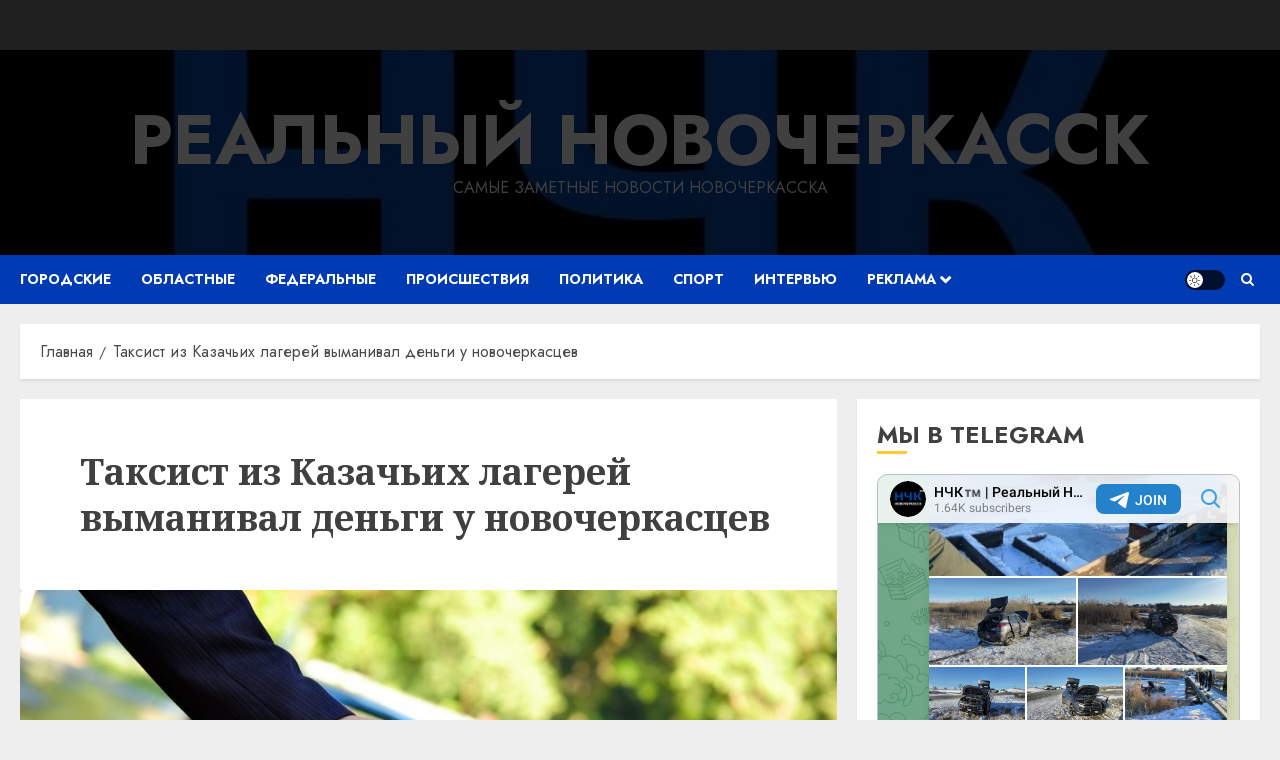

--- FILE ---
content_type: text/html; charset=UTF-8
request_url: https://nweek.ru/wptelegram/widget/view/@novochektm/
body_size: 11858
content:
<!DOCTYPE html>
<html>
  <head>
<base target="_blank" />
<style type="text/css">::-webkit-scrollbar { display: none; }
::-webkit-scrollbar-button { display: none; }
body { -ms-overflow-style:none; }
</style>
    <meta charset="utf-8">
    <title>НЧК™ | Реальный Новочеркасск – Telegram</title>
    <meta name="viewport" content="width=device-width, initial-scale=1.0, minimum-scale=1.0, maximum-scale=1.0, user-scalable=no" />
    <meta name="format-detection" content="telephone=no" />
    <meta http-equiv="X-UA-Compatible"
     content="IE=edge" />
    <meta name="MobileOptimized" content="176" />
    <meta name="HandheldFriendly" content="True" />
    
<meta property="og:title" content="НЧК™ | Реальный Новочеркасск">
<meta property="og:image" content="https://cdn4.telesco.pe/file/[base64].jpg">
<meta property="og:site_name" content="Telegram">
<meta property="og:description" content="Новости Новочеркасска от наших подписчиков ждём здесь: https://t.me/realnovoch

Читай нас там, где удобно:
https://t.me/novochektm
https://max.ru/novochektm
https://vk.com/novochektm">

<meta property="twitter:title" content="НЧК™ | Реальный Новочеркасск">
<meta property="twitter:image" content="https://cdn4.telesco.pe/file/[base64].jpg">
<meta property="twitter:site" content="@Telegram">

<meta property="al:ios:app_store_id" content="686449807">
<meta property="al:ios:app_name" content="Telegram Messenger">
<meta property="al:ios:url" content="tg://resolve?domain=novochektm">

<meta property="al:android:url" content="tg://resolve?domain=novochektm">
<meta property="al:android:app_name" content="Telegram">
<meta property="al:android:package" content="org.telegram.messenger">

<meta name="twitter:card" content="summary">
<meta name="twitter:site" content="@Telegram">
<meta name="twitter:description" content="Новости Новочеркасска от наших подписчиков ждём здесь: https://t.me/realnovoch

Читай нас там, где удобно:
https://t.me/novochektm
https://max.ru/novochektm
https://vk.com/novochektm
">

    <link rel="prev" href="https://nweek.ru/wptelegram/widget/view/@novochektm/?url=https%3A%2F%2Ft.me%2Fs%2Fnovochektm%3Fbefore%3D2611">
<link rel="canonical" href="https://nweek.ru/wptelegram/widget/view/@novochektm/?url=https%3A%2F%2Ft.me%2Fs%2Fnovochektm%3Fbefore%3D2632">

    <script>window.matchMedia&&window.matchMedia('(prefers-color-scheme: dark)').matches&&document.documentElement&&document.documentElement.classList&&document.documentElement.classList.add('theme_dark');</script>
    <link rel="icon" type="image/svg+xml" href="//telegram.org/img/website_icon.svg?4">
<link rel="apple-touch-icon" sizes="180x180" href="//telegram.org/img/apple-touch-icon.png">
<link rel="icon" type="image/png" sizes="32x32" href="//telegram.org/img/favicon-32x32.png">
<link rel="icon" type="image/png" sizes="16x16" href="//telegram.org/img/favicon-16x16.png">
<link rel="alternate icon" href="//telegram.org/img/favicon.ico" type="image/x-icon" />
    <link href="//telegram.org/css/font-roboto.css?1" rel="stylesheet" type="text/css">
    <link href="//telegram.org/css/widget-frame.css?72" rel="stylesheet" media="screen">
    <link href="//telegram.org/css/telegram-web.css?39" rel="stylesheet" media="screen">
    <script>TBaseUrl='/';</script>
    <style>        .user-color-12 {
          --user-line-gradient: repeating-linear-gradient(-45deg, #3391d4 0px, #3391d4 5px, #7dd3f0 5px, #7dd3f0 10px);
          --user-accent-color: #3391d4;
          --user-background: #3391d41f;
        }        .user-color-10 {
          --user-line-gradient: repeating-linear-gradient(-45deg, #27a910 0px, #27a910 5px, #a7dc57 5px, #a7dc57 10px);
          --user-accent-color: #27a910;
          --user-background: #27a9101f;
        }        .user-color-8 {
          --user-line-gradient: repeating-linear-gradient(-45deg, #e0802b 0px, #e0802b 5px, #fac534 5px, #fac534 10px);
          --user-accent-color: #e0802b;
          --user-background: #e0802b1f;
        }        .user-color-7 {
          --user-line-gradient: repeating-linear-gradient(-45deg, #e15052 0px, #e15052 5px, #f9ae63 5px, #f9ae63 10px);
          --user-accent-color: #e15052;
          --user-background: #e150521f;
        }        .user-color-9 {
          --user-line-gradient: repeating-linear-gradient(-45deg, #a05ff3 0px, #a05ff3 5px, #f48fff 5px, #f48fff 10px);
          --user-accent-color: #a05ff3;
          --user-background: #a05ff31f;
        }        .user-color-11 {
          --user-line-gradient: repeating-linear-gradient(-45deg, #27acce 0px, #27acce 5px, #82e8d6 5px, #82e8d6 10px);
          --user-accent-color: #27acce;
          --user-background: #27acce1f;
        }        .user-color-13 {
          --user-line-gradient: repeating-linear-gradient(-45deg, #dd4371 0px, #dd4371 5px, #ffbe9f 5px, #ffbe9f 10px);
          --user-accent-color: #dd4371;
          --user-background: #dd43711f;
        }        .user-color-14 {
          --user-line-gradient: repeating-linear-gradient(-45deg, #247bed 0px, #247bed 5px, #f04856 5px, #f04856 10px, #ffffff 10px, #ffffff 15px);
          --user-accent-color: #247bed;
          --user-background: #247bed1f;
        }        .user-color-15 {
          --user-line-gradient: repeating-linear-gradient(-45deg, #d67722 0px, #d67722 5px, #1ea011 5px, #1ea011 10px, #ffffff 10px, #ffffff 15px);
          --user-accent-color: #d67722;
          --user-background: #d677221f;
        }        .user-color-16 {
          --user-line-gradient: repeating-linear-gradient(-45deg, #179e42 0px, #179e42 5px, #e84a3f 5px, #e84a3f 10px, #ffffff 10px, #ffffff 15px);
          --user-accent-color: #179e42;
          --user-background: #179e421f;
        }        .user-color-17 {
          --user-line-gradient: repeating-linear-gradient(-45deg, #2894af 0px, #2894af 5px, #6fc456 5px, #6fc456 10px, #ffffff 10px, #ffffff 15px);
          --user-accent-color: #2894af;
          --user-background: #2894af1f;
        }        .user-color-18 {
          --user-line-gradient: repeating-linear-gradient(-45deg, #0c9ab3 0px, #0c9ab3 5px, #ffad95 5px, #ffad95 10px, #ffe6b5 10px, #ffe6b5 15px);
          --user-accent-color: #0c9ab3;
          --user-background: #0c9ab31f;
        }        .user-color-19 {
          --user-line-gradient: repeating-linear-gradient(-45deg, #7757d6 0px, #7757d6 5px, #f79610 5px, #f79610 10px, #ffde8e 10px, #ffde8e 15px);
          --user-accent-color: #7757d6;
          --user-background: #7757d61f;
        }        .user-color-20 {
          --user-line-gradient: repeating-linear-gradient(-45deg, #1585cf 0px, #1585cf 5px, #f2ab1d 5px, #f2ab1d 10px, #ffffff 10px, #ffffff 15px);
          --user-accent-color: #1585cf;
          --user-background: #1585cf1f;
        }        body.dark .user-color-12, html.theme_dark .user-color-12 {
          --user-line-gradient: repeating-linear-gradient(-45deg, #52bfff 0px, #52bfff 5px, #0b5494 5px, #0b5494 10px);
          --user-accent-color: #52bfff;
          --user-background: #52bfff1f;
        }        body.dark .user-color-10, html.theme_dark .user-color-10 {
          --user-line-gradient: repeating-linear-gradient(-45deg, #a7eb6e 0px, #a7eb6e 5px, #167e2d 5px, #167e2d 10px);
          --user-accent-color: #a7eb6e;
          --user-background: #a7eb6e1f;
        }        body.dark .user-color-8, html.theme_dark .user-color-8 {
          --user-line-gradient: repeating-linear-gradient(-45deg, #ecb04e 0px, #ecb04e 5px, #c35714 5px, #c35714 10px);
          --user-accent-color: #ecb04e;
          --user-background: #ecb04e1f;
        }        body.dark .user-color-7, html.theme_dark .user-color-7 {
          --user-line-gradient: repeating-linear-gradient(-45deg, #ff9380 0px, #ff9380 5px, #992f37 5px, #992f37 10px);
          --user-accent-color: #ff9380;
          --user-background: #ff93801f;
        }        body.dark .user-color-9, html.theme_dark .user-color-9 {
          --user-line-gradient: repeating-linear-gradient(-45deg, #c697ff 0px, #c697ff 5px, #5e31c8 5px, #5e31c8 10px);
          --user-accent-color: #c697ff;
          --user-background: #c697ff1f;
        }        body.dark .user-color-11, html.theme_dark .user-color-11 {
          --user-line-gradient: repeating-linear-gradient(-45deg, #40d8d0 0px, #40d8d0 5px, #045c7f 5px, #045c7f 10px);
          --user-accent-color: #40d8d0;
          --user-background: #40d8d01f;
        }        body.dark .user-color-13, html.theme_dark .user-color-13 {
          --user-line-gradient: repeating-linear-gradient(-45deg, #ff86a6 0px, #ff86a6 5px, #8e366e 5px, #8e366e 10px);
          --user-accent-color: #ff86a6;
          --user-background: #ff86a61f;
        }        body.dark .user-color-14, html.theme_dark .user-color-14 {
          --user-line-gradient: repeating-linear-gradient(-45deg, #3fa2fe 0px, #3fa2fe 5px, #e5424f 5px, #e5424f 10px, #ffffff 10px, #ffffff 15px);
          --user-accent-color: #3fa2fe;
          --user-background: #3fa2fe1f;
        }        body.dark .user-color-15, html.theme_dark .user-color-15 {
          --user-line-gradient: repeating-linear-gradient(-45deg, #ff905e 0px, #ff905e 5px, #32a527 5px, #32a527 10px, #ffffff 10px, #ffffff 15px);
          --user-accent-color: #ff905e;
          --user-background: #ff905e1f;
        }        body.dark .user-color-16, html.theme_dark .user-color-16 {
          --user-line-gradient: repeating-linear-gradient(-45deg, #66d364 0px, #66d364 5px, #d5444f 5px, #d5444f 10px, #ffffff 10px, #ffffff 15px);
          --user-accent-color: #66d364;
          --user-background: #66d3641f;
        }        body.dark .user-color-17, html.theme_dark .user-color-17 {
          --user-line-gradient: repeating-linear-gradient(-45deg, #22bce2 0px, #22bce2 5px, #3da240 5px, #3da240 10px, #ffffff 10px, #ffffff 15px);
          --user-accent-color: #22bce2;
          --user-background: #22bce21f;
        }        body.dark .user-color-18, html.theme_dark .user-color-18 {
          --user-line-gradient: repeating-linear-gradient(-45deg, #22bce2 0px, #22bce2 5px, #ff9778 5px, #ff9778 10px, #ffda6b 10px, #ffda6b 15px);
          --user-accent-color: #22bce2;
          --user-background: #22bce21f;
        }        body.dark .user-color-19, html.theme_dark .user-color-19 {
          --user-line-gradient: repeating-linear-gradient(-45deg, #9791ff 0px, #9791ff 5px, #f2731d 5px, #f2731d 10px, #ffdb59 10px, #ffdb59 15px);
          --user-accent-color: #9791ff;
          --user-background: #9791ff1f;
        }        body.dark .user-color-20, html.theme_dark .user-color-20 {
          --user-line-gradient: repeating-linear-gradient(-45deg, #3da6eb 0px, #3da6eb 5px, #eea51d 5px, #eea51d 10px, #ffffff 10px, #ffffff 15px);
          --user-accent-color: #3da6eb;
          --user-background: #3da6eb1f;
        }.user-color-6, .user-color-4, .user-color-2, .user-color-0, .user-color-1, .user-color-3, .user-color-5,   .user-color-default {
    --user-accent-color: var(--accent-color);
    --user-accent-background: var(--accent-background);
    --user-line-gradient: linear-gradient(45deg, var(--accent-color), var(--accent-color));
  }</style>
  </head>
  <body class="widget_frame_base tgme_webpreview emoji_image thin_box_shadow tme_mode no_transitions">
    <div class="tgme_background_wrap">
      <canvas id="tgme_background" class="tgme_background" width="50" height="50" data-colors="dbddbb,6ba587,d5d88d,88b884"></canvas>
      <div class="tgme_background_pattern"></div>
    </div>
    <header class="tgme_header search_collapsed">
  <div class="tgme_container">
    <div class="tgme_header_search">
      <form class="tgme_header_search_form" action="https://nweek.ru/wptelegram/widget/view/@novochektm/" target="_self">
        <svg class="tgme_header_search_form_icon" width="20" height="20" viewBox="0 0 20 20"><g fill="none" stroke="#7D7F81" stroke-width="1.4"><circle cx="9" cy="9" r="6"></circle><path d="M13.5,13.5 L17,17" stroke-linecap="round"></path></g></svg>
        <input class="tgme_header_search_form_input js-header_search" placeholder="Search" name="q" autocomplete="off" value="" />
        <a href="/s/novochektm" class="tgme_header_search_form_clear"><svg class="tgme_action_button_icon" xmlns="http://www.w3.org/2000/svg" viewBox="0 0 20 20" width="20" height="20"><g class="icon_body" fill="none" stroke-linecap="round" stroke-linejoin="round" stroke="#000000" stroke-width="1.5"><path d="M6 14l8-8m0 8L6 6" stroke-dasharray="0,11.314" stroke-dashoffset="5.657"/><path d="M26 14l8-8m0 8l-8-8" stroke-dasharray="0.371,10.943" stroke-dashoffset="5.842"/><path d="M46 14l8-8m0 8l-8-8" stroke-dasharray="1.982,9.332" stroke-dashoffset="6.647756"/><path d="M66 14l8-8m0 8l-8-8" stroke-dasharray="5.173,6.14" stroke-dashoffset="8.243"/><path d="M86 14l8-8m0 8l-8-8" stroke-dasharray="7.866,3.448" stroke-dashoffset="9.59"/><path d="M106 14l8-8m0 8l-8-8" stroke-dasharray="9.471,1.843" stroke-dashoffset="10.392"/><path d="M126 14l8-8m0 8l-8-8" stroke-dasharray="10.417,0.896" stroke-dashoffset="10.866"/><path d="M146 14l8-8m0 8l-8-8" stroke-dasharray="10.961,0.353" stroke-dashoffset="11.137"/><path d="M166 14l8-8m0 8l-8-8" stroke-dasharray="11.234,0.08" stroke-dashoffset="11.274"/><path d="M186 14l8-8m0 8l-8-8"/></g></svg></a>
      </form>
    </div>
    <div class="tgme_header_right_column">
      <section class="tgme_right_column">
        <div class="tgme_channel_info">
          <div class="tgme_channel_info_header">
            <i class="tgme_page_photo_image bgcolor0" data-content="НН"><img src="https://cdn4.telesco.pe/file/[base64].jpg"></i>
            <div class="tgme_channel_info_header_title_wrap">
              <div class="tgme_channel_info_header_title"><span dir="auto">НЧК<i class="emoji" style="background-image:url('//telegram.org/img/emoji/40/E284A2.png')"><b>™</b></i> | Реальный Новочеркасск</span></div>
              <div class="tgme_channel_info_header_labels"></div>
            </div>
            <div class="tgme_channel_info_header_username"><a href="https://t.me/novochektm">@novochektm</a></div>
          </div>
          <div class="tgme_channel_info_counters"><div class="tgme_channel_info_counter"><span class="counter_value">1.64K</span> <span class="counter_type">subscribers</span></div><div class="tgme_channel_info_counter"><span class="counter_value">1.91K</span> <span class="counter_type">photos</span></div><div class="tgme_channel_info_counter"><span class="counter_value">143</span> <span class="counter_type">videos</span></div><div class="tgme_channel_info_counter"><span class="counter_value">369</span> <span class="counter_type">links</span></div></div>
          <div class="tgme_channel_info_description">Новости Новочеркасска от наших подписчиков ждём здесь: <a href="https://t.me/realnovoch" target="_blank" rel="noopener">https://t.me/realnovoch</a><br/><br/>Читай нас там, где удобно:<br/><a href="https://t.me/novochektm" target="_blank" rel="noopener">https://t.me/novochektm</a><br/><a href="https://max.ru/novochektm" target="_blank" rel="noopener">https://max.ru/novochektm</a><br/><a href="https://vk.com/novochektm" target="_blank" rel="noopener">https://vk.com/novochektm</a></div>
          <a class="tgme_channel_download_telegram" href="//telegram.org/dl?tme=f5749b6fe42c150a53_14447929755350040580">
            <svg class="tgme_channel_download_telegram_icon" width="21px" height="18px" viewBox="0 0 21 18"><g fill="none"><path fill="#ffffff" d="M0.554,7.092 L19.117,0.078 C19.737,-0.156 20.429,0.156 20.663,0.776 C20.745,0.994 20.763,1.23 20.713,1.457 L17.513,16.059 C17.351,16.799 16.62,17.268 15.88,17.105 C15.696,17.065 15.523,16.987 15.37,16.877 L8.997,12.271 C8.614,11.994 8.527,11.458 8.805,11.074 C8.835,11.033 8.869,10.994 8.905,10.958 L15.458,4.661 C15.594,4.53 15.598,4.313 15.467,4.176 C15.354,4.059 15.174,4.037 15.036,4.125 L6.104,9.795 C5.575,10.131 4.922,10.207 4.329,10.002 L0.577,8.704 C0.13,8.55 -0.107,8.061 0.047,7.614 C0.131,7.374 0.316,7.182 0.554,7.092 Z"></path></g></svg>Download Telegram
          </a>
          <div class="tgme_footer">
            <div class="tgme_footer_column">
              <h5><a href="//telegram.org/faq">About</a></h5>
            </div>
            <div class="tgme_footer_column">
              <h5><a href="//telegram.org/blog">Blog</a></h5>
            </div>
            <div class="tgme_footer_column">
              <h5><a href="//telegram.org/apps">Apps</a></h5>
            </div>
            <div class="tgme_footer_column">
              <h5><a href="//core.telegram.org/">Platform</a></h5>
            </div>
          </div>
        </div>
      </section>
    </div>
    <div class="tgme_header_info">
      <a class="tgme_channel_join_telegram" href="https://t.me/novochektm">
        <svg class="tgme_channel_join_telegram_icon" width="19px" height="16px" viewBox="0 0 19 16"><g fill="none"><path fill="#ffffff" d="M0.465,6.638 L17.511,0.073 C18.078,-0.145 18.714,0.137 18.932,0.704 C19.009,0.903 19.026,1.121 18.981,1.33 L16.042,15.001 C15.896,15.679 15.228,16.111 14.549,15.965 C14.375,15.928 14.211,15.854 14.068,15.748 L8.223,11.443 C7.874,11.185 7.799,10.694 8.057,10.345 C8.082,10.311 8.109,10.279 8.139,10.249 L14.191,4.322 C14.315,4.201 14.317,4.002 14.195,3.878 C14.091,3.771 13.926,3.753 13.8,3.834 L5.602,9.138 C5.112,9.456 4.502,9.528 3.952,9.333 L0.486,8.112 C0.077,7.967 -0.138,7.519 0.007,7.11 C0.083,6.893 0.25,6.721 0.465,6.638 Z"></path></g></svg>Join
      </a>
      <a class="tgme_header_link" href="https://t.me/novochektm">
        <i class="tgme_page_photo_image bgcolor0" data-content="НН"><img src="https://cdn4.telesco.pe/file/[base64].jpg"></i>
        <div class="tgme_header_title_wrap">
          <div class="tgme_header_title"><span dir="auto">НЧК<i class="emoji" style="background-image:url('//telegram.org/img/emoji/40/E284A2.png')"><b>™</b></i> | Реальный Новочеркасск</span></div>
          <div class="tgme_header_labels"></div>
        </div>
        <div class="tgme_header_counter">1.64K subscribers</div>
      </a>
    </div>
  </div>
</header>
<main class="tgme_main" data-url="/novochektm">
  <div class="tgme_container">
    <section class="tgme_channel_history js-message_history">
      <div class="tgme_widget_message_centered js-messages_more_wrap"><a href="https://nweek.ru/wptelegram/widget/view/@novochektm/?url=https%3A%2F%2Ft.me%2Fs%2Fnovochektm%3Fbefore%3D2611" class="tme_messages_more js-messages_more" data-before="2611"></a></div><div class="tgme_widget_message_wrap js-widget_message_wrap"><div class="tgme_widget_message text_not_supported_wrap js-widget_message" data-post="novochektm/2611" data-view="eyJjIjotMTA0MzE2MDY3MSwicCI6IjI2MTFnIiwidCI6MTc2OTA0MTY0NywiaCI6IjMxYWM1ODkzOWQxYjMwNWUwMSJ9">
  <div class="tgme_widget_message_user"><a href="https://t.me/novochektm"><i class="tgme_widget_message_user_photo bgcolor0" data-content="Н"><img src="https://cdn4.telesco.pe/file/[base64].jpg"></i></a></div>
  <div class="tgme_widget_message_bubble">
    
        <i class="tgme_widget_message_bubble_tail">
      <svg class="bubble_icon" width="9px" height="20px" viewBox="0 0 9 20">
        <g fill="none">
          <path class="background" fill="#ffffff" d="M8,1 L9,1 L9,20 L8,20 L8,18 C7.807,15.161 7.124,12.233 5.950,9.218 C5.046,6.893 3.504,4.733 1.325,2.738 L1.325,2.738 C0.917,2.365 0.89,1.732 1.263,1.325 C1.452,1.118 1.72,1 2,1 L8,1 Z"></path>
          <path class="border_1x" fill="#d7e3ec" d="M9,1 L2,1 C1.72,1 1.452,1.118 1.263,1.325 C0.89,1.732 0.917,2.365 1.325,2.738 C3.504,4.733 5.046,6.893 5.95,9.218 C7.124,12.233 7.807,15.161 8,18 L8,20 L9,20 L9,1 Z M2,0 L9,0 L9,20 L7,20 L7,20 L7.002,18.068 C6.816,15.333 6.156,12.504 5.018,9.58 C4.172,7.406 2.72,5.371 0.649,3.475 C-0.165,2.729 -0.221,1.464 0.525,0.649 C0.904,0.236 1.439,0 2,0 Z"></path>
          <path class="border_2x" d="M9,1 L2,1 C1.72,1 1.452,1.118 1.263,1.325 C0.89,1.732 0.917,2.365 1.325,2.738 C3.504,4.733 5.046,6.893 5.95,9.218 C7.124,12.233 7.807,15.161 8,18 L8,20 L9,20 L9,1 Z M2,0.5 L9,0.5 L9,20 L7.5,20 L7.5,20 L7.501,18.034 C7.312,15.247 6.64,12.369 5.484,9.399 C4.609,7.15 3.112,5.052 0.987,3.106 C0.376,2.547 0.334,1.598 0.894,0.987 C1.178,0.677 1.579,0.5 2,0.5 Z"></path>
          <path class="border_3x" d="M9,1 L2,1 C1.72,1 1.452,1.118 1.263,1.325 C0.89,1.732 0.917,2.365 1.325,2.738 C3.504,4.733 5.046,6.893 5.95,9.218 C7.124,12.233 7.807,15.161 8,18 L8,20 L9,20 L9,1 Z M2,0.667 L9,0.667 L9,20 L7.667,20 L7.667,20 L7.668,18.023 C7.477,15.218 6.802,12.324 5.64,9.338 C4.755,7.064 3.243,4.946 1.1,2.983 C0.557,2.486 0.52,1.643 1.017,1.1 C1.269,0.824 1.626,0.667 2,0.667 Z"></path>
        </g>
      </svg>
    </i>
    <div class="tgme_widget_message_author accent_color"><a class="tgme_widget_message_owner_name" href="https://t.me/novochektm"><span dir="auto">НЧК<i class="emoji" style="background-image:url('//telegram.org/img/emoji/40/E284A2.png')"><b>™</b></i> | Реальный Новочеркасск</span></a></div>


<div class="tgme_widget_message_grouped_wrap js-message_grouped_wrap" data-margin-w="2" data-margin-h="2" style="width:453px;">
  <div class="tgme_widget_message_grouped js-message_grouped" style="padding-top:128.256%">
    <div class="tgme_widget_message_grouped_layer js-message_grouped_layer" style="width:453px;height:581px">
      <a class="tgme_widget_message_photo_wrap grouped_media_wrap blured js-message_photo" style="left:0px;top:0px;width:453px;height:266px;margin-right:0px;margin-bottom:2px;background-image:url('https://cdn4.telesco.pe/file/[base64].jpg')" data-ratio="2.1680216802168" href="https://t.me/novochektm/2611?single">
  <div class="grouped_media_helper" style="left:0;right:0;top:186px;bottom:187px;">
    <div class="tgme_widget_message_photo grouped_media" style="top:0;bottom:0;left:-62px;right:-62px;"></div>
  </div>
</a><a class="tgme_widget_message_photo_wrap grouped_media_wrap blured js-message_photo" style="left:0px;top:268px;width:224px;height:132px;margin-right:2px;margin-bottom:2px;background-image:url('https://cdn4.telesco.pe/file/[base64].jpg')" data-ratio="1.7777777777778" href="https://t.me/novochektm/2612?single">
  <div class="grouped_media_helper" style="left:0;right:0;top:163px;bottom:164px;">
    <div class="tgme_widget_message_photo grouped_media" style="top:0;bottom:0;left:-6px;right:-5px;"></div>
  </div>
</a><a class="tgme_widget_message_photo_wrap grouped_media_wrap blured js-message_photo" style="left:226px;top:268px;width:227px;height:132px;margin-right:0px;margin-bottom:2px;background-image:url('https://cdn4.telesco.pe/file/[base64].jpg')" data-ratio="1.7777777777778" href="https://t.me/novochektm/2613?single">
  <div class="grouped_media_helper" style="left:0;right:0;top:163px;bottom:164px;">
    <div class="tgme_widget_message_photo grouped_media" style="top:0;bottom:0;left:-4px;right:-4px;"></div>
  </div>
</a><a class="tgme_widget_message_photo_wrap grouped_media_wrap blured js-message_photo" style="left:0px;top:402px;width:149px;height:88px;margin-right:2px;margin-bottom:2px;background-image:url('https://cdn4.telesco.pe/file/[base64].jpg')" data-ratio="1.7777777777778" href="https://t.me/novochektm/2614?single">
  <div class="grouped_media_helper" style="left:0;right:0;top:163px;bottom:164px;">
    <div class="tgme_widget_message_photo grouped_media" style="top:0;bottom:0;left:-4px;right:-4px;"></div>
  </div>
</a><a class="tgme_widget_message_photo_wrap grouped_media_wrap blured js-message_photo" style="left:151px;top:402px;width:149px;height:88px;margin-right:2px;margin-bottom:2px;background-image:url('https://cdn4.telesco.pe/file/[base64].jpg')" data-ratio="1.7777777777778" href="https://t.me/novochektm/2615?single">
  <div class="grouped_media_helper" style="left:0;right:0;top:163px;bottom:164px;">
    <div class="tgme_widget_message_photo grouped_media" style="top:0;bottom:0;left:-4px;right:-4px;"></div>
  </div>
</a><a class="tgme_widget_message_photo_wrap grouped_media_wrap blured js-message_photo" style="left:302px;top:402px;width:151px;height:88px;margin-right:0px;margin-bottom:2px;background-image:url('https://cdn4.telesco.pe/file/[base64].jpg')" data-ratio="2.1680216802168" href="https://t.me/novochektm/2616?single">
  <div class="grouped_media_helper" style="left:0;right:0;top:186px;bottom:187px;">
    <div class="tgme_widget_message_photo grouped_media" style="top:0;bottom:0;left:-20px;right:-20px;"></div>
  </div>
</a><a class="tgme_widget_message_photo_wrap grouped_media_wrap blured js-message_photo" style="left:0px;top:492px;width:151px;height:89px;margin-right:2px;margin-bottom:0px;background-image:url('https://cdn4.telesco.pe/file/[base64].jpg')" data-ratio="1.7777777777778" href="https://t.me/novochektm/2617?single">
  <div class="grouped_media_helper" style="left:0;right:0;top:163px;bottom:164px;">
    <div class="tgme_widget_message_photo grouped_media" style="top:0;bottom:0;left:-4px;right:-4px;"></div>
  </div>
</a><a class="tgme_widget_message_photo_wrap grouped_media_wrap blured js-message_photo" style="left:153px;top:492px;width:151px;height:89px;margin-right:2px;margin-bottom:0px;background-image:url('https://cdn4.telesco.pe/file/[base64].jpg')" data-ratio="1.7777777777778" href="https://t.me/novochektm/2618?single">
  <div class="grouped_media_helper" style="left:0;right:0;top:163px;bottom:164px;">
    <div class="tgme_widget_message_photo grouped_media" style="top:0;bottom:0;left:-4px;right:-4px;"></div>
  </div>
</a><a class="tgme_widget_message_photo_wrap grouped_media_wrap blured js-message_photo" style="left:306px;top:492px;width:147px;height:89px;margin-right:0px;margin-bottom:0px;background-image:url('https://cdn4.telesco.pe/file/[base64].jpg')" data-ratio="1.7777777777778" href="https://t.me/novochektm/2619?single">
  <div class="grouped_media_helper" style="left:0;right:0;top:163px;bottom:164px;">
    <div class="tgme_widget_message_photo grouped_media" style="top:0;bottom:0;left:-6px;right:-6px;"></div>
  </div>
</a>
    </div>
  </div>
</div><div class="tgme_widget_message_text js-message_text" dir="auto"><div class="tgme_widget_message_text js-message_text" dir="auto">Неделя началась с трагедии...<br/>Около часа ночи на Кривянском мостике не справилась с управлением и погибла 24-летняя девушка. Автомобиль упал в реку. Данных о личности погибшей пока нет. Мы обновим новость, когда что-то узнаем.<br/><br/>Новости Новочеркасска от наших подписчиков ждём здесь: <a href="https://t.me/realnovoch" target="_blank" rel="noopener">https://t.me/realnovoch</a><br/><br/>Читай нас там, где удобно:<br/><a href="https://t.me/novochektm" target="_blank" rel="noopener">https://t.me/novochektm</a><br/><a href="https://max.ru/novochektm" target="_blank" rel="noopener">https://max.ru/novochektm</a><br/><a href="https://vk.com/novochektm" target="_blank" rel="noopener">https://vk.com/novochektm</a></div></div>
<div class="tgme_widget_message_reactions js-message_reactions"><span class="tgme_reaction"><i class="emoji" style="background-image:url('//telegram.org/img/emoji/40/F09F98B1.png')"><b>😱</b></i>11</span><span class="tgme_reaction"><i class="emoji" style="background-image:url('//telegram.org/img/emoji/40/F09F98A2.png')"><b>😢</b></i>4</span><span class="tgme_reaction"><i class="emoji" style="background-image:url('//telegram.org/img/emoji/40/F09F998F.png')"><b>🙏</b></i>2</span></div><div class="tgme_widget_message_footer compact js-message_footer">
  
  <div class="tgme_widget_message_info short js-message_info">
    <span class="tgme_widget_message_views">546</span><span class="copyonly"> views</span><span class="tgme_widget_message_meta"><a class="tgme_widget_message_date" href="https://t.me/novochektm/2611"><time datetime="2026-01-19T07:16:25+00:00" class="time">07:16</time></a></span>
  </div>
</div>
  </div>
  
</div></div><div class="tgme_widget_message_wrap js-widget_message_wrap"><div class="tgme_widget_message text_not_supported_wrap js-widget_message" data-post="novochektm/2621" data-view="eyJjIjotMTA0MzE2MDY3MSwicCI6IjI2MjFnIiwidCI6MTc2OTA0MTY0NywiaCI6IjY2NmM4YjlmM2YzZTM0NDg4NyJ9">
  <div class="tgme_widget_message_user"><a href="https://t.me/novochektm"><i class="tgme_widget_message_user_photo bgcolor0" data-content="Н"><img src="https://cdn4.telesco.pe/file/[base64].jpg"></i></a></div>
  <div class="tgme_widget_message_bubble">
    
        <i class="tgme_widget_message_bubble_tail">
      <svg class="bubble_icon" width="9px" height="20px" viewBox="0 0 9 20">
        <g fill="none">
          <path class="background" fill="#ffffff" d="M8,1 L9,1 L9,20 L8,20 L8,18 C7.807,15.161 7.124,12.233 5.950,9.218 C5.046,6.893 3.504,4.733 1.325,2.738 L1.325,2.738 C0.917,2.365 0.89,1.732 1.263,1.325 C1.452,1.118 1.72,1 2,1 L8,1 Z"></path>
          <path class="border_1x" fill="#d7e3ec" d="M9,1 L2,1 C1.72,1 1.452,1.118 1.263,1.325 C0.89,1.732 0.917,2.365 1.325,2.738 C3.504,4.733 5.046,6.893 5.95,9.218 C7.124,12.233 7.807,15.161 8,18 L8,20 L9,20 L9,1 Z M2,0 L9,0 L9,20 L7,20 L7,20 L7.002,18.068 C6.816,15.333 6.156,12.504 5.018,9.58 C4.172,7.406 2.72,5.371 0.649,3.475 C-0.165,2.729 -0.221,1.464 0.525,0.649 C0.904,0.236 1.439,0 2,0 Z"></path>
          <path class="border_2x" d="M9,1 L2,1 C1.72,1 1.452,1.118 1.263,1.325 C0.89,1.732 0.917,2.365 1.325,2.738 C3.504,4.733 5.046,6.893 5.95,9.218 C7.124,12.233 7.807,15.161 8,18 L8,20 L9,20 L9,1 Z M2,0.5 L9,0.5 L9,20 L7.5,20 L7.5,20 L7.501,18.034 C7.312,15.247 6.64,12.369 5.484,9.399 C4.609,7.15 3.112,5.052 0.987,3.106 C0.376,2.547 0.334,1.598 0.894,0.987 C1.178,0.677 1.579,0.5 2,0.5 Z"></path>
          <path class="border_3x" d="M9,1 L2,1 C1.72,1 1.452,1.118 1.263,1.325 C0.89,1.732 0.917,2.365 1.325,2.738 C3.504,4.733 5.046,6.893 5.95,9.218 C7.124,12.233 7.807,15.161 8,18 L8,20 L9,20 L9,1 Z M2,0.667 L9,0.667 L9,20 L7.667,20 L7.667,20 L7.668,18.023 C7.477,15.218 6.802,12.324 5.64,9.338 C4.755,7.064 3.243,4.946 1.1,2.983 C0.557,2.486 0.52,1.643 1.017,1.1 C1.269,0.824 1.626,0.667 2,0.667 Z"></path>
        </g>
      </svg>
    </i>
    <div class="tgme_widget_message_author accent_color"><a class="tgme_widget_message_owner_name" href="https://t.me/novochektm"><span dir="auto">НЧК<i class="emoji" style="background-image:url('//telegram.org/img/emoji/40/E284A2.png')"><b>™</b></i> | Реальный Новочеркасск</span></a></div>


<div class="tgme_widget_message_grouped_wrap js-message_grouped_wrap" data-margin-w="2" data-margin-h="2" style="width:453px;">
  <div class="tgme_widget_message_grouped js-message_grouped" style="padding-top:130.684%">
    <div class="tgme_widget_message_grouped_layer js-message_grouped_layer" style="width:453px;height:592px">
      <a class="tgme_widget_message_photo_wrap grouped_media_wrap blured js-message_photo" style="left:0px;top:0px;width:193px;height:193px;margin-right:2px;margin-bottom:2px;background-image:url('https://cdn4.telesco.pe/file/[base64].jpg')" data-ratio="0.92875" href="https://t.me/novochektm/2621?single">
  <div class="grouped_media_helper" style="left:0;right:0;top:52px;bottom:53px;">
    <div class="tgme_widget_message_photo grouped_media" style="left:0;right:0;top:-8px;bottom:-7px;"></div>
  </div>
</a><a class="tgme_widget_message_photo_wrap grouped_media_wrap blured js-message_photo" style="left:195px;top:0px;width:258px;height:193px;margin-right:0px;margin-bottom:2px;background-image:url('https://cdn4.telesco.pe/file/[base64].jpg')" data-ratio="1.3333333333333" href="https://t.me/novochektm/2622?single">
  <div class="grouped_media_helper" style="left:0;right:0;top:126px;bottom:127px;">
    <div class="tgme_widget_message_photo grouped_media" style="left:0;right:0;top:-1px;bottom:0px;"></div>
  </div>
</a><a class="tgme_widget_message_photo_wrap grouped_media_wrap blured js-message_photo" style="left:0px;top:195px;width:225px;height:169px;margin-right:2px;margin-bottom:2px;background-image:url('https://cdn4.telesco.pe/file/[base64].jpg')" data-ratio="1.3333333333333" href="https://t.me/novochektm/2623?single">
  <div class="grouped_media_helper" style="left:0;right:0;top:126px;bottom:127px;">
    <div class="tgme_widget_message_photo grouped_media" style="top:0;bottom:0;left:-1px;right:0px;"></div>
  </div>
</a><a class="tgme_widget_message_photo_wrap grouped_media_wrap blured js-message_photo" style="left:227px;top:195px;width:226px;height:169px;margin-right:0px;margin-bottom:2px;background-image:url('https://cdn4.telesco.pe/file/[base64].jpg')" data-ratio="1.3333333333333" href="https://t.me/novochektm/2624?single">
  <div class="grouped_media_helper" style="left:0;right:0;top:126px;bottom:127px;">
    <div class="tgme_widget_message_photo grouped_media" style="left:0;right:0;top:-1px;bottom:0px;"></div>
  </div>
</a><a class="tgme_widget_message_photo_wrap grouped_media_wrap blured js-message_photo" style="left:0px;top:366px;width:149px;height:112px;margin-right:2px;margin-bottom:2px;background-image:url('https://cdn4.telesco.pe/file/[base64].jpg')" data-ratio="1.3333333333333" href="https://t.me/novochektm/2625?single">
  <div class="grouped_media_helper" style="left:0;right:0;top:126px;bottom:127px;">
    <div class="tgme_widget_message_photo grouped_media" style="top:0;bottom:0;left:-1px;right:0px;"></div>
  </div>
</a><a class="tgme_widget_message_photo_wrap grouped_media_wrap blured js-message_photo" style="left:151px;top:366px;width:149px;height:112px;margin-right:2px;margin-bottom:2px;background-image:url('https://cdn4.telesco.pe/file/[base64].jpg')" data-ratio="1.3333333333333" href="https://t.me/novochektm/2626?single">
  <div class="grouped_media_helper" style="left:0;right:0;top:126px;bottom:127px;">
    <div class="tgme_widget_message_photo grouped_media" style="top:0;bottom:0;left:-1px;right:0px;"></div>
  </div>
</a><a class="tgme_widget_message_photo_wrap grouped_media_wrap blured js-message_photo" style="left:302px;top:366px;width:151px;height:112px;margin-right:0px;margin-bottom:2px;background-image:url('https://cdn4.telesco.pe/file/[base64].jpg')" data-ratio="1.3333333333333" href="https://t.me/novochektm/2627?single">
  <div class="grouped_media_helper" style="left:0;right:0;top:126px;bottom:127px;">
    <div class="tgme_widget_message_photo grouped_media" style="left:0;right:0;top:-1px;bottom:-1px;"></div>
  </div>
</a><a class="tgme_widget_message_photo_wrap grouped_media_wrap blured js-message_photo" style="left:0px;top:480px;width:149px;height:112px;margin-right:2px;margin-bottom:0px;background-image:url('https://cdn4.telesco.pe/file/[base64].jpg')" data-ratio="1.3333333333333" href="https://t.me/novochektm/2628?single">
  <div class="grouped_media_helper" style="left:0;right:0;top:126px;bottom:127px;">
    <div class="tgme_widget_message_photo grouped_media" style="top:0;bottom:0;left:-1px;right:0px;"></div>
  </div>
</a><a class="tgme_widget_message_photo_wrap grouped_media_wrap blured js-message_photo" style="left:151px;top:480px;width:149px;height:112px;margin-right:2px;margin-bottom:0px;background-image:url('https://cdn4.telesco.pe/file/[base64].jpg')" data-ratio="1.3333333333333" href="https://t.me/novochektm/2629?single">
  <div class="grouped_media_helper" style="left:0;right:0;top:126px;bottom:127px;">
    <div class="tgme_widget_message_photo grouped_media" style="top:0;bottom:0;left:-1px;right:0px;"></div>
  </div>
</a><a class="tgme_widget_message_photo_wrap grouped_media_wrap blured js-message_photo" style="left:302px;top:480px;width:151px;height:112px;margin-right:0px;margin-bottom:0px;background-image:url('https://cdn4.telesco.pe/file/[base64].jpg')" data-ratio="1.3333333333333" href="https://t.me/novochektm/2630?single">
  <div class="grouped_media_helper" style="left:0;right:0;top:126px;bottom:127px;">
    <div class="tgme_widget_message_photo grouped_media" style="left:0;right:0;top:-1px;bottom:-1px;"></div>
  </div>
</a>
    </div>
  </div>
</div><div class="tgme_widget_message_text js-message_text" dir="auto"><div class="tgme_widget_message_text js-message_text" dir="auto">Девушка на красном Акценте отвлеклась за рулём и собрала паровозик и пробку на мосту.</div></div>
<div class="tgme_widget_message_reactions js-message_reactions"><span class="tgme_reaction"><i class="emoji" style="background-image:url('//telegram.org/img/emoji/40/F09F98B1.png')"><b>😱</b></i>3</span><span class="tgme_reaction"><i class="emoji" style="background-image:url('//telegram.org/img/emoji/40/F09F94A5.png')"><b>🔥</b></i>2</span><span class="tgme_reaction"><i class="emoji" style="background-image:url('//telegram.org/img/emoji/40/E29DA4.png')"><b>❤</b></i>1</span><span class="tgme_reaction"><i class="emoji" style="background-image:url('//telegram.org/img/emoji/40/F09FA4AC.png')"><b>🤬</b></i>1</span><span class="tgme_reaction"><i class="emoji" style="background-image:url('//telegram.org/img/emoji/40/F09F98A2.png')"><b>😢</b></i>1</span></div><div class="tgme_widget_message_footer compact js-message_footer">
  
  <div class="tgme_widget_message_info short js-message_info">
    <span class="tgme_widget_message_views">293</span><span class="copyonly"> views</span><span class="tgme_widget_message_meta"><a class="tgme_widget_message_date" href="https://t.me/novochektm/2621"><time datetime="2026-01-21T06:44:50+00:00" class="time">06:44</time></a></span>
  </div>
</div>
  </div>
  
</div></div><div class="tgme_widget_message_wrap js-widget_message_wrap"><div class="tgme_widget_message text_not_supported_wrap js-widget_message" data-post="novochektm/2631" data-view="eyJjIjotMTA0MzE2MDY3MSwicCI6MjYzMSwidCI6MTc2OTA0MTY0NywiaCI6IjVhN2ViMWE0MzYzNjRjMjAxMCJ9">
  <div class="tgme_widget_message_user"><a href="https://t.me/novochektm"><i class="tgme_widget_message_user_photo bgcolor0" data-content="Н"><img src="https://cdn4.telesco.pe/file/[base64].jpg"></i></a></div>
  <div class="tgme_widget_message_bubble">
    
        <i class="tgme_widget_message_bubble_tail">
      <svg class="bubble_icon" width="9px" height="20px" viewBox="0 0 9 20">
        <g fill="none">
          <path class="background" fill="#ffffff" d="M8,1 L9,1 L9,20 L8,20 L8,18 C7.807,15.161 7.124,12.233 5.950,9.218 C5.046,6.893 3.504,4.733 1.325,2.738 L1.325,2.738 C0.917,2.365 0.89,1.732 1.263,1.325 C1.452,1.118 1.72,1 2,1 L8,1 Z"></path>
          <path class="border_1x" fill="#d7e3ec" d="M9,1 L2,1 C1.72,1 1.452,1.118 1.263,1.325 C0.89,1.732 0.917,2.365 1.325,2.738 C3.504,4.733 5.046,6.893 5.95,9.218 C7.124,12.233 7.807,15.161 8,18 L8,20 L9,20 L9,1 Z M2,0 L9,0 L9,20 L7,20 L7,20 L7.002,18.068 C6.816,15.333 6.156,12.504 5.018,9.58 C4.172,7.406 2.72,5.371 0.649,3.475 C-0.165,2.729 -0.221,1.464 0.525,0.649 C0.904,0.236 1.439,0 2,0 Z"></path>
          <path class="border_2x" d="M9,1 L2,1 C1.72,1 1.452,1.118 1.263,1.325 C0.89,1.732 0.917,2.365 1.325,2.738 C3.504,4.733 5.046,6.893 5.95,9.218 C7.124,12.233 7.807,15.161 8,18 L8,20 L9,20 L9,1 Z M2,0.5 L9,0.5 L9,20 L7.5,20 L7.5,20 L7.501,18.034 C7.312,15.247 6.64,12.369 5.484,9.399 C4.609,7.15 3.112,5.052 0.987,3.106 C0.376,2.547 0.334,1.598 0.894,0.987 C1.178,0.677 1.579,0.5 2,0.5 Z"></path>
          <path class="border_3x" d="M9,1 L2,1 C1.72,1 1.452,1.118 1.263,1.325 C0.89,1.732 0.917,2.365 1.325,2.738 C3.504,4.733 5.046,6.893 5.95,9.218 C7.124,12.233 7.807,15.161 8,18 L8,20 L9,20 L9,1 Z M2,0.667 L9,0.667 L9,20 L7.667,20 L7.667,20 L7.668,18.023 C7.477,15.218 6.802,12.324 5.64,9.338 C4.755,7.064 3.243,4.946 1.1,2.983 C0.557,2.486 0.52,1.643 1.017,1.1 C1.269,0.824 1.626,0.667 2,0.667 Z"></path>
        </g>
      </svg>
    </i>
    <div class="tgme_widget_message_author accent_color"><a class="tgme_widget_message_owner_name" href="https://t.me/novochektm"><span dir="auto">НЧК<i class="emoji" style="background-image:url('//telegram.org/img/emoji/40/E284A2.png')"><b>™</b></i> | Реальный Новочеркасск</span></a></div>


<div class="message_media_not_supported_wrap">
  <div class="message_media_not_supported">
    <div class="message_media_not_supported_label">Please open Telegram to view this post</div>
    <a href="https://t.me/novochektm/2631" class="message_media_view_in_telegram">VIEW IN TELEGRAM</a>
  </div>
</div>
<div class="tgme_widget_message_reactions js-message_reactions"><span class="tgme_reaction"><i class="emoji" style="background-image:url('//telegram.org/img/emoji/40/F09F918E.png')"><b>👎</b></i>2</span><span class="tgme_reaction"><i class="emoji" style="background-image:url('//telegram.org/img/emoji/40/F09F94A5.png')"><b>🔥</b></i>1</span></div><div class="tgme_widget_message_footer compact js-message_footer">
  
  <div class="tgme_widget_message_info short js-message_info">
    <span class="tgme_widget_message_views">249</span><span class="copyonly"> views</span><span class="tgme_widget_message_meta"><a class="tgme_widget_message_date" href="https://t.me/novochektm/2631"><time datetime="2026-01-21T08:20:22+00:00" class="time">08:20</time></a></span>
  </div>
</div>
  </div>
  
</div></div>
    </section>
  </div>
</main>
    <script src="//telegram.org/js/jquery.min.js"></script>
    <script src="//telegram.org/js/jquery-ui.min.js"></script>
    <script src="//telegram.org/js/tgwallpaper.min.js?3"></script>
<script src="//telegram.org/js/tgsticker.js?31"></script>

    <script src="//telegram.org/js/widget-frame.js?65"></script>
    <script src="//telegram.org/js/telegram-web.js?14"></script>
    <script>TWeb.init();
</script>
    
  </body>
</html>
<!-- page generated in 99.53ms -->


--- FILE ---
content_type: text/html; charset=UTF-8
request_url: https://nweek.ru/wptelegram/widget/view/@novochektm/?url=https%3A%2F%2Ft.me%2Fs%2Fnovochektm%3Fbefore%3D2611
body_size: 13584
content:
"<div class=\"tgme_widget_message_centered js-messages_more_wrap\"><a href=\"https:\/\/nweek.ru\/wptelegram\/widget\/view\/@novochektm\/?url=https%3A%2F%2Ft.me%2Fs%2Fnovochektm%3Fbefore%3D2591\" class=\"tme_messages_more js-messages_more\" data-before=\"2591\"><\/a><\/div><div class=\"tgme_widget_message_wrap js-widget_message_wrap\"><div class=\"tgme_widget_message text_not_supported_wrap js-widget_message\" data-post=\"novochektm\/2591\" data-view=\"eyJjIjotMTA0MzE2MDY3MSwicCI6IjI1OTFnIiwidCI6MTc2OTA0MTY1MCwiaCI6IjFmMWIzZTczMjlkNmIzYzY5OSJ9\">\n  <div class=\"tgme_widget_message_user\"><a href=\"https:\/\/t.me\/novochektm\"><i class=\"tgme_widget_message_user_photo bgcolor0\" data-content=\"\u041d\"><img src=\"https:\/\/cdn4.telesco.pe\/file\/[base64].jpg\"><\/i><\/a><\/div>\n  <div class=\"tgme_widget_message_bubble\">\n    \n        <i class=\"tgme_widget_message_bubble_tail\">\n      <svg class=\"bubble_icon\" width=\"9px\" height=\"20px\" viewBox=\"0 0 9 20\">\n        <g fill=\"none\">\n          <path class=\"background\" fill=\"#ffffff\" d=\"M8,1 L9,1 L9,20 L8,20 L8,18 C7.807,15.161 7.124,12.233 5.950,9.218 C5.046,6.893 3.504,4.733 1.325,2.738 L1.325,2.738 C0.917,2.365 0.89,1.732 1.263,1.325 C1.452,1.118 1.72,1 2,1 L8,1 Z\"><\/path>\n          <path class=\"border_1x\" fill=\"#d7e3ec\" d=\"M9,1 L2,1 C1.72,1 1.452,1.118 1.263,1.325 C0.89,1.732 0.917,2.365 1.325,2.738 C3.504,4.733 5.046,6.893 5.95,9.218 C7.124,12.233 7.807,15.161 8,18 L8,20 L9,20 L9,1 Z M2,0 L9,0 L9,20 L7,20 L7,20 L7.002,18.068 C6.816,15.333 6.156,12.504 5.018,9.58 C4.172,7.406 2.72,5.371 0.649,3.475 C-0.165,2.729 -0.221,1.464 0.525,0.649 C0.904,0.236 1.439,0 2,0 Z\"><\/path>\n          <path class=\"border_2x\" d=\"M9,1 L2,1 C1.72,1 1.452,1.118 1.263,1.325 C0.89,1.732 0.917,2.365 1.325,2.738 C3.504,4.733 5.046,6.893 5.95,9.218 C7.124,12.233 7.807,15.161 8,18 L8,20 L9,20 L9,1 Z M2,0.5 L9,0.5 L9,20 L7.5,20 L7.5,20 L7.501,18.034 C7.312,15.247 6.64,12.369 5.484,9.399 C4.609,7.15 3.112,5.052 0.987,3.106 C0.376,2.547 0.334,1.598 0.894,0.987 C1.178,0.677 1.579,0.5 2,0.5 Z\"><\/path>\n          <path class=\"border_3x\" d=\"M9,1 L2,1 C1.72,1 1.452,1.118 1.263,1.325 C0.89,1.732 0.917,2.365 1.325,2.738 C3.504,4.733 5.046,6.893 5.95,9.218 C7.124,12.233 7.807,15.161 8,18 L8,20 L9,20 L9,1 Z M2,0.667 L9,0.667 L9,20 L7.667,20 L7.667,20 L7.668,18.023 C7.477,15.218 6.802,12.324 5.64,9.338 C4.755,7.064 3.243,4.946 1.1,2.983 C0.557,2.486 0.52,1.643 1.017,1.1 C1.269,0.824 1.626,0.667 2,0.667 Z\"><\/path>\n        <\/g>\n      <\/svg>\n    <\/i>\n    <div class=\"tgme_widget_message_author accent_color\"><a class=\"tgme_widget_message_owner_name\" href=\"https:\/\/t.me\/novochektm\"><span dir=\"auto\">\u041d\u0427\u041a<i class=\"emoji\" style=\"background-image:url('\/\/telegram.org\/img\/emoji\/40\/E284A2.png')\"><b>\u2122<\/b><\/i> | \u0420\u0435\u0430\u043b\u044c\u043d\u044b\u0439 \u041d\u043e\u0432\u043e\u0447\u0435\u0440\u043a\u0430\u0441\u0441\u043a<\/span><\/a><\/div>\n\n\n<div class=\"tgme_widget_message_grouped_wrap js-message_grouped_wrap\" data-margin-w=\"2\" data-margin-h=\"2\" style=\"width:453px;\">\n  <div class=\"tgme_widget_message_grouped js-message_grouped\" style=\"padding-top:75.055%\">\n    <div class=\"tgme_widget_message_grouped_layer js-message_grouped_layer\" style=\"width:453px;height:340px\">\n      <a class=\"tgme_widget_message_photo_wrap grouped_media_wrap blured js-message_photo\" style=\"left:0px;top:0px;width:453px;height:254px;margin-right:0px;margin-bottom:2px;background-image:url('https:\/\/cdn4.telesco.pe\/file\/[base64].jpg')\" data-ratio=\"1.7777777777778\" href=\"https:\/\/t.me\/novochektm\/2591?single\">\n  <div class=\"grouped_media_helper\" style=\"left:0;right:0;top:43px;bottom:43px;\">\n    <div class=\"tgme_widget_message_photo grouped_media\" style=\"left:0;right:0;top:-1px;bottom:0px;\"><\/div>\n  <\/div>\n<\/a><a class=\"tgme_widget_message_photo_wrap grouped_media_wrap blured js-message_photo\" style=\"left:0px;top:256px;width:149px;height:84px;margin-right:2px;margin-bottom:0px;background-image:url('https:\/\/cdn4.telesco.pe\/file\/[base64].jpg')\" data-ratio=\"1.7777777777778\" href=\"https:\/\/t.me\/novochektm\/2592?single\">\n  <div class=\"grouped_media_helper\" style=\"left:0;right:0;top:43px;bottom:43px;\">\n    <div class=\"tgme_widget_message_photo grouped_media\" style=\"top:0;bottom:0;left:-1px;right:0px;\"><\/div>\n  <\/div>\n<\/a><a class=\"tgme_widget_message_photo_wrap grouped_media_wrap blured js-message_photo\" style=\"left:151px;top:256px;width:152px;height:84px;margin-right:2px;margin-bottom:0px;background-image:url('https:\/\/cdn4.telesco.pe\/file\/[base64].jpg')\" data-ratio=\"1.7777777777778\" href=\"https:\/\/t.me\/novochektm\/2593?single\">\n  <div class=\"grouped_media_helper\" style=\"left:0;right:0;top:43px;bottom:43px;\">\n    <div class=\"tgme_widget_message_photo grouped_media\" style=\"left:0;right:0;top:-1px;bottom:-1px;\"><\/div>\n  <\/div>\n<\/a><a class=\"tgme_widget_message_photo_wrap grouped_media_wrap blured js-message_photo\" style=\"left:305px;top:256px;width:148px;height:84px;margin-right:0px;margin-bottom:0px;background-image:url('https:\/\/cdn4.telesco.pe\/file\/[base64].jpg')\" data-ratio=\"1.7777777777778\" href=\"https:\/\/t.me\/novochektm\/2594?single\">\n  <div class=\"grouped_media_helper\" style=\"left:0;right:0;top:43px;bottom:43px;\">\n    <div class=\"tgme_widget_message_photo grouped_media\" style=\"top:0;bottom:0;left:-1px;right:-1px;\"><\/div>\n  <\/div>\n<\/a>\n    <\/div>\n  <\/div>\n<\/div><div class=\"tgme_widget_message_text js-message_text\" dir=\"auto\"><div class=\"tgme_widget_message_text js-message_text\" dir=\"auto\">\u0412 \u041d\u043e\u0432\u043e\u0447\u0435\u0440\u043a\u0430\u0441\u0441\u043a\u0435 \u043a\u043e\u043c\u043c\u0443\u043d\u0430\u043b\u044c\u043d\u044b\u0435 \u0441\u043b\u0443\u0436\u0431\u044b \u0440\u0430\u0431\u043e\u0442\u0430\u043b\u0438 \u043d\u0430\u0434 \u0440\u0430\u0441\u0447\u0438\u0441\u0442\u043a\u043e\u0439 \u0441\u043d\u0435\u0433\u0430 \u0432 \u0442\u0435\u0447\u0435\u043d\u0438\u0435 \u0432\u0441\u0435\u0439 \u043d\u043e\u0447\u0438. \u0422\u0435\u043c \u043d\u0435 \u043c\u0435\u043d\u0435\u0435, \u0438\u0437-\u0437\u0430 \u0441\u043b\u043e\u0436\u043d\u044b\u0445 \u043f\u043e\u0433\u043e\u0434\u043d\u044b\u0445 \u0443\u0441\u043b\u043e\u0432\u0438\u0439 \u043d\u0430 \u043d\u0435\u043a\u043e\u0442\u043e\u0440\u044b\u0445 \u0443\u0447\u0430\u0441\u0442\u043a\u0430\u0445 \u0434\u043e\u0440\u043e\u0433 \u0441\u043e\u0445\u0440\u0430\u043d\u044f\u0435\u0442\u0441\u044f \u043f\u043e\u0432\u044b\u0448\u0435\u043d\u043d\u0430\u044f \u043e\u043f\u0430\u0441\u043d\u043e\u0441\u0442\u044c.<br\/><br\/>\u042f\u0440\u043a\u0438\u043c \u043f\u0440\u0438\u043c\u0435\u0440\u043e\u043c \u0441\u0442\u0430\u043b\u0430 \u0430\u0432\u0430\u0440\u0438\u044f \u043d\u0430 \u043f\u0435\u0440\u0435\u043a\u0440\u0451\u0441\u0442\u043a\u0435 \u0443\u043b\u0438\u0446 \u041b\u0443\u043d\u0430\u0447\u0430\u0440\u0441\u043a\u043e\u0433\u043e \u0438 \u0413\u0430\u0433\u0430\u0440\u0438\u043d\u0430. \u0412\u043e\u0434\u0438\u0442\u0435\u043b\u044c \u043a\u0440\u043e\u0441\u0441\u043e\u0432\u0435\u0440\u0430 \u043d\u0435 \u0441\u043c\u043e\u0433 \u0432\u043e\u0432\u0440\u0435\u043c\u044f \u0437\u0430\u0442\u043e\u0440\u043c\u043e\u0437\u0438\u0442\u044c \u043d\u0430 \u0441\u043a\u043e\u043b\u044c\u0437\u043a\u043e\u0439 \u0434\u043e\u0440\u043e\u0433\u0435 \u0438 \u0441\u043e\u0432\u0435\u0440\u0448\u0438\u043b \u0441\u0442\u043e\u043b\u043a\u043d\u043e\u0432\u0435\u043d\u0438\u0435 \u0441 \u0430\u0432\u0442\u043e\u043c\u043e\u0431\u0438\u043b\u0435\u043c \u00ab\u0412\u0410\u0417-2106\u00bb, \u043a\u043e\u0442\u043e\u0440\u044b\u0439 \u043e\u0441\u0442\u0430\u043d\u043e\u0432\u0438\u043b\u0441\u044f \u043f\u0435\u0440\u0435\u0434 \u043f\u0435\u0440\u0435\u043a\u0440\u0451\u0441\u0442\u043a\u043e\u043c.<br\/><br\/>\u0414\u0430\u043d\u043d\u044b\u0439 \u0438\u043d\u0446\u0438\u0434\u0435\u043d\u0442 \u043b\u0438\u0448\u043d\u0438\u0439 \u0440\u0430\u0437 \u043d\u0430\u043f\u043e\u043c\u0438\u043d\u0430\u0435\u0442 \u043e \u043d\u0435\u043e\u0431\u0445\u043e\u0434\u0438\u043c\u043e\u0441\u0442\u0438 \u0441\u043e\u0431\u043b\u044e\u0434\u0430\u0442\u044c \u043f\u043e\u0432\u044b\u0448\u0435\u043d\u043d\u0443\u044e \u043e\u0441\u0442\u043e\u0440\u043e\u0436\u043d\u043e\u0441\u0442\u044c \u0438 \u0434\u0438\u0441\u0442\u0430\u043d\u0446\u0438\u044e \u0432 \u0443\u0441\u043b\u043e\u0432\u0438\u044f\u0445 \u0437\u0438\u043c\u043d\u0435\u0433\u043e \u0432\u043e\u0436\u0434\u0435\u043d\u0438\u044f, \u0434\u0430\u0436\u0435 \u043f\u043e\u0441\u043b\u0435 \u0440\u0430\u0431\u043e\u0442\u044b \u0441\u043d\u0435\u0433\u043e\u0443\u0431\u043e\u0440\u043e\u0447\u043d\u043e\u0439 \u0442\u0435\u0445\u043d\u0438\u043a\u0438.<\/div><\/div>\n<div class=\"tgme_widget_message_reactions js-message_reactions\"><span class=\"tgme_reaction\"><i class=\"emoji\" style=\"background-image:url('\/\/telegram.org\/img\/emoji\/40\/F09FA4AC.png')\"><b>\ud83e\udd2c<\/b><\/i>3<\/span><span class=\"tgme_reaction\"><i class=\"emoji\" style=\"background-image:url('\/\/telegram.org\/img\/emoji\/40\/F09F918D.png')\"><b>\ud83d\udc4d<\/b><\/i>1<\/span><span class=\"tgme_reaction\"><i class=\"emoji\" style=\"background-image:url('\/\/telegram.org\/img\/emoji\/40\/F09FA4A8.png')\"><b>\ud83e\udd28<\/b><\/i>1<\/span><span class=\"tgme_reaction\"><i class=\"emoji\" style=\"background-image:url('\/\/telegram.org\/img\/emoji\/40\/F09F98A1.png')\"><b>\ud83d\ude21<\/b><\/i>1<\/span><\/div><div class=\"tgme_widget_message_footer compact js-message_footer\">\n  \n  <div class=\"tgme_widget_message_info short js-message_info\">\n    <span class=\"tgme_widget_message_views\">490<\/span><span class=\"copyonly\"> views<\/span><span class=\"tgme_widget_message_meta\"><a class=\"tgme_widget_message_date\" href=\"https:\/\/t.me\/novochektm\/2591\"><time datetime=\"2026-01-16T06:59:54+00:00\" class=\"time\">06:59<\/time><\/a><\/span>\n  <\/div>\n<\/div>\n  <\/div>\n  \n<\/div><\/div><div class=\"tgme_widget_message_wrap js-widget_message_wrap\"><div class=\"tgme_widget_message text_not_supported_wrap js-widget_message\" data-post=\"novochektm\/2595\" data-view=\"eyJjIjotMTA0MzE2MDY3MSwicCI6IjI1OTVnIiwidCI6MTc2OTA0MTY1MCwiaCI6ImMyMjM0MTJlNTcyM2ViNjFkZiJ9\">\n  <div class=\"tgme_widget_message_user\"><a href=\"https:\/\/t.me\/novochektm\"><i class=\"tgme_widget_message_user_photo bgcolor0\" data-content=\"\u041d\"><img src=\"https:\/\/cdn4.telesco.pe\/file\/[base64].jpg\"><\/i><\/a><\/div>\n  <div class=\"tgme_widget_message_bubble\">\n    \n        <i class=\"tgme_widget_message_bubble_tail\">\n      <svg class=\"bubble_icon\" width=\"9px\" height=\"20px\" viewBox=\"0 0 9 20\">\n        <g fill=\"none\">\n          <path class=\"background\" fill=\"#ffffff\" d=\"M8,1 L9,1 L9,20 L8,20 L8,18 C7.807,15.161 7.124,12.233 5.950,9.218 C5.046,6.893 3.504,4.733 1.325,2.738 L1.325,2.738 C0.917,2.365 0.89,1.732 1.263,1.325 C1.452,1.118 1.72,1 2,1 L8,1 Z\"><\/path>\n          <path class=\"border_1x\" fill=\"#d7e3ec\" d=\"M9,1 L2,1 C1.72,1 1.452,1.118 1.263,1.325 C0.89,1.732 0.917,2.365 1.325,2.738 C3.504,4.733 5.046,6.893 5.95,9.218 C7.124,12.233 7.807,15.161 8,18 L8,20 L9,20 L9,1 Z M2,0 L9,0 L9,20 L7,20 L7,20 L7.002,18.068 C6.816,15.333 6.156,12.504 5.018,9.58 C4.172,7.406 2.72,5.371 0.649,3.475 C-0.165,2.729 -0.221,1.464 0.525,0.649 C0.904,0.236 1.439,0 2,0 Z\"><\/path>\n          <path class=\"border_2x\" d=\"M9,1 L2,1 C1.72,1 1.452,1.118 1.263,1.325 C0.89,1.732 0.917,2.365 1.325,2.738 C3.504,4.733 5.046,6.893 5.95,9.218 C7.124,12.233 7.807,15.161 8,18 L8,20 L9,20 L9,1 Z M2,0.5 L9,0.5 L9,20 L7.5,20 L7.5,20 L7.501,18.034 C7.312,15.247 6.64,12.369 5.484,9.399 C4.609,7.15 3.112,5.052 0.987,3.106 C0.376,2.547 0.334,1.598 0.894,0.987 C1.178,0.677 1.579,0.5 2,0.5 Z\"><\/path>\n          <path class=\"border_3x\" d=\"M9,1 L2,1 C1.72,1 1.452,1.118 1.263,1.325 C0.89,1.732 0.917,2.365 1.325,2.738 C3.504,4.733 5.046,6.893 5.95,9.218 C7.124,12.233 7.807,15.161 8,18 L8,20 L9,20 L9,1 Z M2,0.667 L9,0.667 L9,20 L7.667,20 L7.667,20 L7.668,18.023 C7.477,15.218 6.802,12.324 5.64,9.338 C4.755,7.064 3.243,4.946 1.1,2.983 C0.557,2.486 0.52,1.643 1.017,1.1 C1.269,0.824 1.626,0.667 2,0.667 Z\"><\/path>\n        <\/g>\n      <\/svg>\n    <\/i>\n    <div class=\"tgme_widget_message_author accent_color\"><a class=\"tgme_widget_message_owner_name\" href=\"https:\/\/t.me\/novochektm\"><span dir=\"auto\">\u041d\u0427\u041a<i class=\"emoji\" style=\"background-image:url('\/\/telegram.org\/img\/emoji\/40\/E284A2.png')\"><b>\u2122<\/b><\/i> | \u0420\u0435\u0430\u043b\u044c\u043d\u044b\u0439 \u041d\u043e\u0432\u043e\u0447\u0435\u0440\u043a\u0430\u0441\u0441\u043a<\/span><\/a><\/div>\n\n\n<div class=\"tgme_widget_message_grouped_wrap js-message_grouped_wrap\" data-margin-w=\"2\" data-margin-h=\"2\" style=\"width:453px;\">\n  <div class=\"tgme_widget_message_grouped js-message_grouped\" style=\"padding-top:104.194%\">\n    <div class=\"tgme_widget_message_grouped_layer js-message_grouped_layer\" style=\"width:453px;height:472px\">\n      <a class=\"tgme_widget_message_photo_wrap grouped_media_wrap blured js-message_photo\" style=\"left:0px;top:0px;width:453px;height:339px;margin-right:0px;margin-bottom:2px;background-image:url('https:\/\/cdn4.telesco.pe\/file\/[base64].jpg')\" data-ratio=\"1.3333333333333\" href=\"https:\/\/t.me\/novochektm\/2595?single\">\n  <div class=\"grouped_media_helper\" style=\"left:0;right:0;top:66px;bottom:67px;\">\n    <div class=\"tgme_widget_message_photo grouped_media\" style=\"left:0;right:0;top:-1px;bottom:0px;\"><\/div>\n  <\/div>\n<\/a><a class=\"tgme_widget_message_photo_wrap grouped_media_wrap blured js-message_photo\" style=\"left:0px;top:341px;width:98px;height:131px;margin-right:2px;margin-bottom:0px;background-image:url('https:\/\/cdn4.telesco.pe\/file\/[base64].jpg')\" data-ratio=\"0.75\" href=\"https:\/\/t.me\/novochektm\/2596?single\">\n  <div class=\"grouped_media_helper\" style=\"top:0;bottom:0;left:49px;right:50px;\">\n    <div class=\"tgme_widget_message_photo grouped_media\" style=\"top:0;bottom:0;left:-1px;right:0px;\"><\/div>\n  <\/div>\n<\/a><a class=\"tgme_widget_message_photo_wrap grouped_media_wrap blured js-message_photo\" style=\"left:100px;top:341px;width:203px;height:131px;margin-right:2px;margin-bottom:0px;background-image:url('https:\/\/cdn4.telesco.pe\/file\/[base64].jpg')\" data-ratio=\"1.3333333333333\" href=\"https:\/\/t.me\/novochektm\/2597?single\">\n  <div class=\"grouped_media_helper\" style=\"left:0;right:0;top:66px;bottom:67px;\">\n    <div class=\"tgme_widget_message_photo grouped_media\" style=\"left:0;right:0;top:-11px;bottom:-11px;\"><\/div>\n  <\/div>\n<\/a><a class=\"tgme_widget_message_photo_wrap grouped_media_wrap blured js-message_photo\" style=\"left:305px;top:341px;width:148px;height:131px;margin-right:0px;margin-bottom:0px;background-image:url('https:\/\/cdn4.telesco.pe\/file\/[base64].jpg')\" data-ratio=\"1.3333333333333\" href=\"https:\/\/t.me\/novochektm\/2598?single\">\n  <div class=\"grouped_media_helper\" style=\"left:0;right:0;top:66px;bottom:67px;\">\n    <div class=\"tgme_widget_message_photo grouped_media\" style=\"top:0;bottom:0;left:-14px;right:-13px;\"><\/div>\n  <\/div>\n<\/a>\n    <\/div>\n  <\/div>\n<\/div><div class=\"tgme_widget_message_text js-message_text\" dir=\"auto\"><div class=\"tgme_widget_message_text js-message_text\" dir=\"auto\">\u0413\u043b\u0430\u0432\u0430 \u041d\u043e\u0432\u043e\u0447\u0435\u0440\u043a\u0430\u0441\u0441\u043a\u0430 \u041f\u0430\u0432\u0435\u043b \u0418\u0441\u0430\u043a\u043e\u0432 \u0440\u0430\u0441\u0441\u043a\u0430\u0437\u0430\u043b \u043e \u043d\u043e\u0447\u043d\u043e\u0439 \u0440\u0430\u0441\u0447\u0438\u0441\u0442\u043a\u0435 \u0443\u043b\u0438\u0446 \u043e\u0442 \u0441\u043d\u0435\u0433\u0430.<br\/><br\/>\u041c\u0438\u043d\u0443\u0432\u0448\u0435\u0439 \u043d\u043e\u0447\u044c\u044e \u043a\u043e\u043c\u043c\u0443\u043d\u0430\u043b\u044c\u043d\u044b\u0435 \u0441\u043b\u0443\u0436\u0431\u044b \u041d\u043e\u0432\u043e\u0447\u0435\u0440\u043a\u0430\u0441\u0441\u043a\u0430 \u0432\u0435\u043b\u0438 \u043d\u0435\u043f\u0440\u0435\u0440\u044b\u0432\u043d\u0443\u044e \u0440\u0430\u0441\u0447\u0438\u0441\u0442\u043a\u0443 \u0433\u043e\u0440\u043e\u0434\u0441\u043a\u0438\u0445 \u0443\u043b\u0438\u0446. \u0420\u0430\u0431\u043e\u0442\u044b \u043f\u0440\u043e\u0434\u043e\u043b\u0436\u0430\u043b\u0438\u0441\u044c \u0432\u0441\u044e \u043d\u043e\u0447\u044c \u0438 \u043d\u0435 \u043e\u0441\u0442\u0430\u043d\u0430\u0432\u043b\u0438\u0432\u0430\u044e\u0442\u0441\u044f \u0441\u0435\u0439\u0447\u0430\u0441: \u043d\u0430 \u0434\u043e\u0440\u043e\u0433\u0430\u0445 \u0437\u0430\u0434\u0435\u0439\u0441\u0442\u0432\u043e\u0432\u0430\u043d\u043e 8 \u0435\u0434\u0438\u043d\u0438\u0446 \u0441\u043f\u0435\u0446\u0438\u0430\u043b\u0438\u0437\u0438\u0440\u043e\u0432\u0430\u043d\u043d\u043e\u0439 \u0442\u0435\u0445\u043d\u0438\u043a\u0438.\u0423\u0431\u043e\u0440\u0449\u0438\u043a\u0438 \u043e\u0447\u0438\u0449\u0430\u044e\u0442 \u0442\u0440\u043e\u0442\u0443\u0430\u0440\u044b \u0438 \u0430\u043b\u043b\u0435\u0438. \u041a \u043d\u0430\u0432\u0435\u0434\u0435\u043d\u0438\u044e \u043f\u043e\u0440\u044f\u0434\u043a\u0430 \u043d\u0430 \u0442\u0435\u0440\u0440\u0438\u0442\u043e\u0440\u0438\u044f\u0445 \u043c\u043d\u043e\u0433\u043e\u043a\u0432\u0430\u0440\u0442\u0438\u0440\u043d\u044b\u0445 \u0434\u043e\u043c\u043e\u0432 \u043f\u043e\u0434\u043a\u043b\u044e\u0447\u0438\u043b\u0438\u0441\u044c \u0443\u043f\u0440\u0430\u0432\u043b\u044f\u044e\u0449\u0438\u0435 \u043a\u043e\u043c\u043f\u0430\u043d\u0438\u0438 \u0438 \u0442\u043e\u0432\u0430\u0440\u0438\u0449\u0435\u0441\u0442\u0432\u0430 \u0441\u043e\u0431\u0441\u0442\u0432\u0435\u043d\u043d\u0438\u043a\u043e\u0432 \u0436\u0438\u043b\u044c\u044f (\u0422\u0421\u0416).\u041f\u0440\u0438\u043e\u0440\u0438\u0442\u0435\u0442 \u043e\u0442\u0434\u0430\u0435\u0442\u0441\u044f \u0443\u043b\u0438\u0446\u0430\u043c \u0441 \u0442\u0440\u0430\u043d\u0441\u043f\u043e\u0440\u0442\u043d\u044b\u043c\u0438 \u043c\u0430\u0440\u0448\u0440\u0443\u0442\u0430\u043c\u0438, \u0447\u0442\u043e\u0431\u044b \u043e\u0431\u0435\u0441\u043f\u0435\u0447\u0438\u0442\u044c \u0431\u0435\u0441\u043f\u0435\u0440\u0435\u0431\u043e\u0439\u043d\u043e\u0435 \u0434\u0432\u0438\u0436\u0435\u043d\u0438\u0435 \u043e\u0431\u0449\u0435\u0441\u0442\u0432\u0435\u043d\u043d\u043e\u0433\u043e \u0442\u0440\u0430\u043d\u0441\u043f\u043e\u0440\u0442\u0430. \u041f\u043e\u0441\u043b\u0435 \u0433\u043b\u0430\u0432\u043d\u044b\u0445 \u043c\u0430\u0433\u0438\u0441\u0442\u0440\u0430\u043b\u0435\u0439 \u0431\u0440\u0438\u0433\u0430\u0434\u044b \u043f\u0435\u0440\u0435\u0439\u0434\u0443\u0442 \u043a\u043e \u0432\u0442\u043e\u0440\u043e\u0441\u0442\u0435\u043f\u0435\u043d\u043d\u044b\u043c \u0443\u043b\u0438\u0446\u0430\u043c.<br\/><br\/>&quot;\u041f\u043e\u043d\u0438\u043c\u0430\u044e, \u0447\u0442\u043e \u0432 \u0442\u0430\u043a\u0438\u0445 \u043f\u043e\u0433\u043e\u0434\u043d\u044b\u0445 \u0443\u0441\u043b\u043e\u0432\u0438\u044f\u0445 \u043d\u0435\u0432\u043e\u0437\u043c\u043e\u0436\u043d\u043e \u043e\u0434\u043d\u043e\u0432\u0440\u0435\u043c\u0435\u043d\u043d\u043e \u043e\u0445\u0432\u0430\u0442\u0438\u0442\u044c \u0432\u0441\u0435 \u0433\u043e\u0440\u043e\u0434\u0441\u043a\u0438\u0435 \u0442\u0435\u0440\u0440\u0438\u0442\u043e\u0440\u0438\u0438. \u0411\u043b\u0430\u0433\u043e\u0434\u0430\u0440\u044e \u0432\u0430\u0441 \u0437\u0430 \u0442\u0435\u0440\u043f\u0435\u043d\u0438\u0435 \u0438 \u0441\u043f\u043e\u043a\u043e\u0439\u0441\u0442\u0432\u0438\u0435.<br\/>\u041f\u0440\u043e\u0448\u0443 \u0432\u0441\u0435\u0445 \u043e\u0442\u043d\u0435\u0441\u0442\u0438\u0441\u044c \u0441 \u043f\u043e\u043d\u0438\u043c\u0430\u043d\u0438\u0435\u043c \u043a \u0440\u0430\u0431\u043e\u0442\u0435 \u043a\u043e\u043c\u043c\u0443\u043d\u0430\u043b\u044c\u043d\u044b\u0445 \u0441\u043b\u0443\u0436\u0431 \u2014 \u043e\u043d\u0438 \u0434\u0435\u043b\u0430\u044e\u0442 \u0432\u0441\u0451 \u0432\u043e\u0437\u043c\u043e\u0436\u043d\u043e\u0435 \u0432 \u0441\u043b\u043e\u0436\u0438\u0432\u0448\u0438\u0445\u0441\u044f \u043e\u0431\u0441\u0442\u043e\u044f\u0442\u0435\u043b\u044c\u0441\u0442\u0432\u0430\u0445 \u0438 \u0442\u0440\u0443\u0434\u044f\u0442\u0441\u044f \u0432 \u0443\u0441\u0438\u043b\u0435\u043d\u043d\u043e\u043c \u0440\u0435\u0436\u0438\u043c\u0435&quot;, \u2014 \u043d\u0430\u043f\u0438\u0441\u0430\u043b \u0433\u043b\u0430\u0432\u0430 \u0430\u0434\u043c\u0438\u043d\u0438\u0441\u0442\u0440\u0430\u0446\u0438\u0438 \u041f\u0430\u0432\u0435\u043b \u0418\u0441\u0430\u043a\u043e\u0432.<\/div><\/div>\n<div class=\"tgme_widget_message_reactions js-message_reactions\"><span class=\"tgme_reaction\"><i class=\"emoji\" style=\"background-image:url('\/\/telegram.org\/img\/emoji\/40\/F09F918D.png')\"><b>\ud83d\udc4d<\/b><\/i>7<\/span><span class=\"tgme_reaction\"><i class=\"emoji\" style=\"background-image:url('\/\/telegram.org\/img\/emoji\/40\/F09F9881.png')\"><b>\ud83d\ude01<\/b><\/i>2<\/span><span class=\"tgme_reaction\"><i class=\"emoji\" style=\"background-image:url('\/\/telegram.org\/img\/emoji\/40\/E29DA4.png')\"><b>\u2764<\/b><\/i>1<\/span><span class=\"tgme_reaction\"><i class=\"emoji\" style=\"background-image:url('\/\/telegram.org\/img\/emoji\/40\/F09FA4A1.png')\"><b>\ud83e\udd21<\/b><\/i>1<\/span><span class=\"tgme_reaction\"><i class=\"emoji\" style=\"background-image:url('\/\/telegram.org\/img\/emoji\/40\/F09FA4A8.png')\"><b>\ud83e\udd28<\/b><\/i>1<\/span><\/div><div class=\"tgme_widget_message_footer compact js-message_footer\">\n  \n  <div class=\"tgme_widget_message_info short js-message_info\">\n    <span class=\"tgme_widget_message_views\">514<\/span><span class=\"copyonly\"> views<\/span><span class=\"tgme_widget_message_meta\"><a class=\"tgme_widget_message_date\" href=\"https:\/\/t.me\/novochektm\/2595\"><time datetime=\"2026-01-16T07:41:01+00:00\" class=\"time\">07:41<\/time><\/a><\/span>\n  <\/div>\n<\/div>\n  <\/div>\n  \n<\/div><\/div><div class=\"tgme_widget_message_wrap js-widget_message_wrap\"><div class=\"tgme_widget_message text_not_supported_wrap js-widget_message\" data-post=\"novochektm\/2599\" data-view=\"eyJjIjotMTA0MzE2MDY3MSwicCI6MjU5OSwidCI6MTc2OTA0MTY1MCwiaCI6ImVjYWYxZjE0NTA2MzM1ZWUwNiJ9\">\n  <div class=\"tgme_widget_message_user\"><a href=\"https:\/\/t.me\/novochektm\"><i class=\"tgme_widget_message_user_photo bgcolor0\" data-content=\"\u041d\"><img src=\"https:\/\/cdn4.telesco.pe\/file\/[base64].jpg\"><\/i><\/a><\/div>\n  <div class=\"tgme_widget_message_bubble\">\n    \n        <i class=\"tgme_widget_message_bubble_tail\">\n      <svg class=\"bubble_icon\" width=\"9px\" height=\"20px\" viewBox=\"0 0 9 20\">\n        <g fill=\"none\">\n          <path class=\"background\" fill=\"#ffffff\" d=\"M8,1 L9,1 L9,20 L8,20 L8,18 C7.807,15.161 7.124,12.233 5.950,9.218 C5.046,6.893 3.504,4.733 1.325,2.738 L1.325,2.738 C0.917,2.365 0.89,1.732 1.263,1.325 C1.452,1.118 1.72,1 2,1 L8,1 Z\"><\/path>\n          <path class=\"border_1x\" fill=\"#d7e3ec\" d=\"M9,1 L2,1 C1.72,1 1.452,1.118 1.263,1.325 C0.89,1.732 0.917,2.365 1.325,2.738 C3.504,4.733 5.046,6.893 5.95,9.218 C7.124,12.233 7.807,15.161 8,18 L8,20 L9,20 L9,1 Z M2,0 L9,0 L9,20 L7,20 L7,20 L7.002,18.068 C6.816,15.333 6.156,12.504 5.018,9.58 C4.172,7.406 2.72,5.371 0.649,3.475 C-0.165,2.729 -0.221,1.464 0.525,0.649 C0.904,0.236 1.439,0 2,0 Z\"><\/path>\n          <path class=\"border_2x\" d=\"M9,1 L2,1 C1.72,1 1.452,1.118 1.263,1.325 C0.89,1.732 0.917,2.365 1.325,2.738 C3.504,4.733 5.046,6.893 5.95,9.218 C7.124,12.233 7.807,15.161 8,18 L8,20 L9,20 L9,1 Z M2,0.5 L9,0.5 L9,20 L7.5,20 L7.5,20 L7.501,18.034 C7.312,15.247 6.64,12.369 5.484,9.399 C4.609,7.15 3.112,5.052 0.987,3.106 C0.376,2.547 0.334,1.598 0.894,0.987 C1.178,0.677 1.579,0.5 2,0.5 Z\"><\/path>\n          <path class=\"border_3x\" d=\"M9,1 L2,1 C1.72,1 1.452,1.118 1.263,1.325 C0.89,1.732 0.917,2.365 1.325,2.738 C3.504,4.733 5.046,6.893 5.95,9.218 C7.124,12.233 7.807,15.161 8,18 L8,20 L9,20 L9,1 Z M2,0.667 L9,0.667 L9,20 L7.667,20 L7.667,20 L7.668,18.023 C7.477,15.218 6.802,12.324 5.64,9.338 C4.755,7.064 3.243,4.946 1.1,2.983 C0.557,2.486 0.52,1.643 1.017,1.1 C1.269,0.824 1.626,0.667 2,0.667 Z\"><\/path>\n        <\/g>\n      <\/svg>\n    <\/i>\n    <div class=\"tgme_widget_message_author accent_color\"><a class=\"tgme_widget_message_owner_name\" href=\"https:\/\/t.me\/novochektm\"><span dir=\"auto\">\u041d\u0427\u041a<i class=\"emoji\" style=\"background-image:url('\/\/telegram.org\/img\/emoji\/40\/E284A2.png')\"><b>\u2122<\/b><\/i> | \u0420\u0435\u0430\u043b\u044c\u043d\u044b\u0439 \u041d\u043e\u0432\u043e\u0447\u0435\u0440\u043a\u0430\u0441\u0441\u043a<\/span><\/a><\/div>\n\n\n<a class=\"tgme_widget_message_photo_wrap 5427045870240205736 1263582583_460000168\" href=\"https:\/\/t.me\/novochektm\/2599\" style=\"width:800px;background-image:url('https:\/\/cdn4.telesco.pe\/file\/[base64].jpg')\">\n  <div class=\"tgme_widget_message_photo\" style=\"padding-top:75%\"><\/div>\n<\/a><div class=\"tgme_widget_message_text js-message_text\" dir=\"auto\">\u0410\u0434\u043c\u0438\u043d\u0438\u0441\u0442\u0440\u0430\u0446\u0438\u044f \u041d\u043e\u0432\u043e\u0447\u0435\u0440\u043a\u0430\u0441\u0441\u043a\u0430 \u043e\u0442\u043a\u0430\u0437\u044b\u0432\u0430\u0435\u0442\u0441\u044f \u0441\u0442\u0430\u0432\u0438\u0442\u044c \u043d\u0430 \u0431\u0430\u043b\u0430\u043d\u0441 \u0434\u0435\u0441\u044f\u0442\u043a\u0438 \u0434\u043e\u0440\u043e\u0433, \u0438\u0433\u043d\u043e\u0440\u0438\u0440\u0443\u044f \u0437\u0430\u043a\u043e\u043d.<br\/><br\/>\u041d\u0430 \u0437\u0430\u0441\u0435\u0434\u0430\u043d\u0438\u0438 \u0433\u043e\u0440\u043e\u0434\u0441\u043a\u043e\u0439 \u0434\u0443\u043c\u044b \u0430\u0434\u043c\u0438\u043d\u0438\u0441\u0442\u0440\u0430\u0446\u0438\u044f \u041d\u043e\u0432\u043e\u0447\u0435\u0440\u043a\u0430\u0441\u0441\u043a\u0430 \u0432\u043d\u043e\u0432\u044c \u043f\u0440\u043e\u0434\u0435\u043c\u043e\u043d\u0441\u0442\u0440\u0438\u0440\u043e\u0432\u0430\u043b\u0430 \u043e\u0442\u043a\u0430\u0437 \u0432\u044b\u043f\u043e\u043b\u043d\u044f\u0442\u044c \u0441\u0432\u043e\u0438 \u043f\u0440\u044f\u043c\u044b\u0435 \u043e\u0431\u044f\u0437\u0430\u043d\u043d\u043e\u0441\u0442\u0438. \u041f\u0440\u0435\u0434\u0441\u0435\u0434\u0430\u0442\u0435\u043b\u044c \u043a\u043e\u043c\u0438\u0442\u0435\u0442\u0430 \u043f\u043e \u0443\u043f\u0440\u0430\u0432\u043b\u0435\u043d\u0438\u044e \u043c\u0443\u043d\u0438\u0446\u0438\u043f\u0430\u043b\u044c\u043d\u044b\u043c \u0438\u043c\u0443\u0449\u0435\u0441\u0442\u0432\u043e\u043c \u041c\u0430\u0440\u0438\u043d\u0430 \u0421\u0443\u0437\u0434\u0430\u043b\u044c \u0437\u0430\u044f\u0432\u0438\u043b\u0430 \u0434\u0435\u043f\u0443\u0442\u0430\u0442\u0430\u043c, \u0447\u0442\u043e \u0432 \u0433\u043e\u0440\u043e\u0434\u0435 \u00ab\u043d\u0435\u0442 \u0438\u043d\u0444\u043e\u0440\u043c\u0430\u0446\u0438\u0438 \u043e \u043d\u0430\u043b\u0438\u0447\u0438\u0438 \u0431\u0435\u0441\u0445\u043e\u0437\u044f\u0439\u043d\u044b\u0445 \u0434\u043e\u0440\u043e\u0433, \u043e\u0442\u0432\u0435\u0447\u0430\u044e\u0449\u0438\u0445 \u0442\u0440\u0435\u0431\u043e\u0432\u0430\u043d\u0438\u044f\u043c\u00bb. \u042d\u0442\u043e \u0437\u0430\u044f\u0432\u043b\u0435\u043d\u0438\u0435 \u0434\u0435-\u0444\u0430\u043a\u0442\u043e \u043e\u0437\u043d\u0430\u0447\u0430\u0435\u0442, \u0447\u0442\u043e \u0447\u0438\u043d\u043e\u0432\u043d\u0438\u043a\u0438 \u043d\u0435 \u0441\u043e\u0431\u0438\u0440\u0430\u044e\u0442\u0441\u044f \u0432\u044b\u044f\u0432\u043b\u044f\u0442\u044c \u0438 \u043f\u0440\u0438\u043d\u0438\u043c\u0430\u0442\u044c \u043d\u0430 \u0431\u0430\u043b\u0430\u043d\u0441 \u0434\u0435\u0441\u044f\u0442\u043a\u0438 \u0433\u043e\u0440\u043e\u0434\u0441\u043a\u0438\u0445 \u043f\u0440\u043e\u0435\u0437\u0434\u043e\u0432.<br\/><br\/>\u0412\u043e\u043f\u0440\u043e\u0441, \u043a\u043e\u0442\u043e\u0440\u044b\u0439 \u0434\u0435\u043f\u0443\u0442\u0430\u0442\u044b \u043f\u043e\u0434\u043d\u0438\u043c\u0430\u044e\u0442 \u0441 \u043f\u0440\u043e\u0448\u043b\u043e\u0433\u043e \u0441\u043e\u0437\u044b\u0432\u0430, \u043a\u0430\u0441\u0430\u0435\u0442\u0441\u044f \u0440\u0435\u0430\u043b\u044c\u043d\u043e \u0441\u0443\u0449\u0435\u0441\u0442\u0432\u0443\u044e\u0449\u0438\u0445 \u0434\u043e\u0440\u043e\u0433, \u0432 \u043e\u0441\u043d\u043e\u0432\u043d\u043e\u043c \u0432\u043d\u0443\u0442\u0440\u0438 \u0441\u0430\u0434\u043e\u0432\u043e\u0434\u0447\u0435\u0441\u043a\u0438\u0445 \u0442\u043e\u0432\u0430\u0440\u0438\u0449\u0435\u0441\u0442\u0432, \u0447\u0430\u0441\u0442\u044c \u0438\u0437 \u043a\u043e\u0442\u043e\u0440\u044b\u0445 \u0431\u044b\u043b\u0430 \u043f\u0440\u0438\u0437\u043d\u0430\u043d\u0430 \u0434\u043e\u0440\u043e\u0433\u0430\u043c\u0438 \u0435\u0449\u0451 \u0432 2015 \u0433\u043e\u0434\u0443. \u0412\u043c\u0435\u0441\u0442\u043e \u0440\u0435\u0448\u0435\u043d\u0438\u044f \u043f\u0440\u043e\u0431\u043b\u0435\u043c\u044b \u0430\u0434\u043c\u0438\u043d\u0438\u0441\u0442\u0440\u0430\u0446\u0438\u044f \u0433\u043e\u0434\u0430\u043c\u0438 \u0438\u0449\u0435\u0442 \u0444\u043e\u0440\u043c\u0430\u043b\u044c\u043d\u044b\u0435 \u043f\u0440\u0438\u0447\u0438\u043d\u044b \u0434\u043b\u044f \u0431\u0435\u0437\u0434\u0435\u0439\u0441\u0442\u0432\u0438\u044f.<br\/><br\/>\u0412 \u043a\u0430\u0447\u0435\u0441\u0442\u0432\u0435 \u043e\u0447\u0435\u0440\u0435\u0434\u043d\u043e\u0439 \u00ab\u043e\u0442\u043c\u0430\u0437\u043a\u0438\u00bb \u043f\u0440\u043e\u0437\u0432\u0443\u0447\u0430\u043b\u043e, \u0447\u0442\u043e \u043a\u0430\u0434\u0430\u0441\u0442\u0440\u043e\u0432\u044b\u0435 \u0441\u043f\u0435\u0446\u0438\u0430\u043b\u0438\u0441\u0442\u044b \u043e\u0442\u043a\u0430\u0437\u044b\u0432\u0430\u044e\u0442\u0441\u044f \u0443\u0447\u0438\u0442\u044b\u0432\u0430\u0442\u044c \u00ab\u043e\u0442\u0441\u044b\u043f\u0430\u043d\u043d\u0443\u044e \u0449\u0435\u0431\u043d\u0435\u043c \u043a\u043e\u043b\u0435\u044e\u00bb, \u0442\u0430\u043a \u043a\u0430\u043a \u043e\u043d\u0430 \u043d\u0435 \u0441\u043e\u043e\u0442\u0432\u0435\u0442\u0441\u0442\u0432\u0443\u0435\u0442 \u043d\u043e\u0440\u043c\u0430\u0442\u0438\u0432\u0430\u043c. \u041e\u0434\u043d\u0430\u043a\u043e \u0437\u0430\u043a\u043e\u043d \u043e\u0431\u044f\u0437\u044b\u0432\u0430\u0435\u0442 \u043c\u0443\u043d\u0438\u0446\u0438\u043f\u0430\u043b\u0438\u0442\u0435\u0442 \u043d\u0435 \u043a\u043e\u043d\u0441\u0442\u0430\u0442\u0438\u0440\u043e\u0432\u0430\u0442\u044c \u043d\u0435\u0441\u043e\u043e\u0442\u0432\u0435\u0442\u0441\u0442\u0432\u0438\u0435, \u0430 \u0440\u0430\u0431\u043e\u0442\u0430\u0442\u044c \u043d\u0430\u0434 \u0435\u0433\u043e \u0443\u0441\u0442\u0440\u0430\u043d\u0435\u043d\u0438\u0435\u043c \u0438 \u043f\u0440\u0438\u043d\u0438\u043c\u0430\u0442\u044c \u043e\u0431\u044a\u0435\u043a\u0442\u044b \u0432 \u0441\u043e\u0431\u0441\u0442\u0432\u0435\u043d\u043d\u043e\u0441\u0442\u044c.<br\/><br\/>\u0421\u0438\u0442\u0443\u0430\u0446\u0438\u044f \u0443\u0441\u0443\u0433\u0443\u0431\u043b\u044f\u0435\u0442\u0441\u044f \u0442\u0435\u043c, \u0447\u0442\u043e \u0430\u0434\u043c\u0438\u043d\u0438\u0441\u0442\u0440\u0430\u0446\u0438\u044f \u0438\u0433\u043d\u043e\u0440\u0438\u0440\u0443\u0435\u0442 \u0434\u0430\u0436\u0435 \u043f\u0440\u0435\u0434\u0441\u0442\u0430\u0432\u043b\u0435\u043d\u0438\u044f \u043f\u0440\u043e\u043a\u0443\u0440\u0430\u0442\u0443\u0440\u044b \u043f\u043e \u044d\u0442\u043e\u043c\u0443 \u0432\u043e\u043f\u0440\u043e\u0441\u0443, \u0434\u0435\u043c\u043e\u043d\u0441\u0442\u0440\u0438\u0440\u0443\u044f \u043f\u043e\u043b\u043d\u0443\u044e \u0431\u0435\u0437\u043d\u0430\u043a\u0430\u0437\u0430\u043d\u043d\u043e\u0441\u0442\u044c. \u0412\u043c\u0435\u0441\u0442\u043e \u043a\u043e\u043d\u043a\u0440\u0435\u0442\u043d\u044b\u0445 \u0448\u0430\u0433\u043e\u0432 \u0447\u0438\u043d\u043e\u0432\u043d\u0438\u043a\u0438 \u043f\u0440\u0435\u0434\u043b\u0430\u0433\u0430\u044e\u0442 \u0443\u0442\u043e\u043f\u0438\u0447\u043d\u044b\u0439 \u0438 \u0440\u0430\u0441\u0442\u044f\u043d\u0443\u0442\u044b\u0439 \u043d\u0430 \u0433\u043e\u0434\u044b \u043f\u043b\u0430\u043d: \u0441\u043d\u0430\u0447\u0430\u043b\u0430 \u0440\u0430\u0437\u0440\u0430\u0431\u043e\u0442\u0430\u0442\u044c \u043c\u0430\u0441\u0448\u0442\u0430\u0431\u043d\u044b\u0435 \u043f\u0440\u043e\u0435\u043a\u0442\u044b \u043f\u043b\u0430\u043d\u0438\u0440\u043e\u0432\u043a\u0438 \u0446\u0435\u043b\u044b\u0445 \u043a\u0432\u0430\u0440\u0442\u0430\u043b\u043e\u0432, \u0438 \u043b\u0438\u0448\u044c \u043f\u043e\u0442\u043e\u043c, \u0432\u043e\u0437\u043c\u043e\u0436\u043d\u043e, \u0434\u0443\u043c\u0430\u0442\u044c \u043e \u0434\u043e\u0440\u043e\u0433\u0430\u0445. \u042d\u0442\u043e \u0432\u044b\u0433\u043b\u044f\u0434\u0438\u0442 \u043a\u0430\u043a \u043e\u0442\u043a\u0440\u043e\u0432\u0435\u043d\u043d\u0430\u044f \u043f\u0440\u043e\u0432\u043e\u043b\u043e\u0447\u043a\u0430.<br\/><br\/>\u0420\u0435\u0430\u043b\u044c\u043d\u0430\u044f \u043f\u0440\u0438\u0447\u0438\u043d\u0430 \u043e\u0442\u043a\u0430\u0437\u0430 \u043f\u0440\u043e\u0441\u0442\u0430: \u0432\u0437\u044f\u0432 \u0434\u043e\u0440\u043e\u0433\u0438 \u043d\u0430 \u0431\u0430\u043b\u0430\u043d\u0441, \u0430\u0434\u043c\u0438\u043d\u0438\u0441\u0442\u0440\u0430\u0446\u0438\u044f \u0431\u0443\u0434\u0435\u0442 \u043e\u0431\u044f\u0437\u0430\u043d\u0430 \u0438\u0445 \u0440\u0435\u043c\u043e\u043d\u0442\u0438\u0440\u043e\u0432\u0430\u0442\u044c \u0438 \u0441\u043e\u0434\u0435\u0440\u0436\u0430\u0442\u044c. \u041f\u043e\u043a\u0430 \u0436\u0435 \u0434\u0435\u0441\u044f\u0442\u043a\u0438 \u0443\u043b\u0438\u0446 \u0438 \u0441\u043e\u0442\u043d\u0438 \u043a\u0432\u0430\u0440\u0442\u0430\u043b\u043e\u0432, \u0433\u0434\u0435 \u0436\u0438\u0432\u0443\u0442 \u0442\u044b\u0441\u044f\u0447\u0438 \u0433\u043e\u0440\u043e\u0436\u0430\u043d, \u0431\u0440\u043e\u0448\u0435\u043d\u044b \u043d\u0430 \u043f\u0440\u043e\u0438\u0437\u0432\u043e\u043b \u0441\u0443\u0434\u044c\u0431\u044b.<\/div>\n<div class=\"tgme_widget_message_reactions js-message_reactions\"><span class=\"tgme_reaction\"><i class=\"emoji\" style=\"background-image:url('\/\/telegram.org\/img\/emoji\/40\/F09F98A1.png')\"><b>\ud83d\ude21<\/b><\/i>7<\/span><span class=\"tgme_reaction\"><i class=\"emoji\" style=\"background-image:url('\/\/telegram.org\/img\/emoji\/40\/F09F92AF.png')\"><b>\ud83d\udcaf<\/b><\/i>5<\/span><span class=\"tgme_reaction\"><i class=\"emoji\" style=\"background-image:url('\/\/telegram.org\/img\/emoji\/40\/F09F918D.png')\"><b>\ud83d\udc4d<\/b><\/i>1<\/span><span class=\"tgme_reaction\"><i class=\"emoji\" style=\"background-image:url('\/\/telegram.org\/img\/emoji\/40\/F09F94A5.png')\"><b>\ud83d\udd25<\/b><\/i>1<\/span><\/div><div class=\"tgme_widget_message_footer compact js-message_footer\">\n  \n  <div class=\"tgme_widget_message_info short js-message_info\">\n    <span class=\"tgme_widget_message_views\">562<\/span><span class=\"copyonly\"> views<\/span><span class=\"tgme_widget_message_meta\"><a class=\"tgme_widget_message_date\" href=\"https:\/\/t.me\/novochektm\/2599\"><time datetime=\"2026-01-16T10:18:01+00:00\" class=\"time\">10:18<\/time><\/a><\/span>\n  <\/div>\n<\/div>\n  <\/div>\n  \n<\/div><\/div><div class=\"tgme_widget_message_wrap js-widget_message_wrap\"><div class=\"tgme_widget_message text_not_supported_wrap js-widget_message\" data-post=\"novochektm\/2600\" data-view=\"eyJjIjotMTA0MzE2MDY3MSwicCI6IjI2MDBnIiwidCI6MTc2OTA0MTY1MCwiaCI6IjcxNzMwOWFiODAwM2E4NDI0NiJ9\">\n  <div class=\"tgme_widget_message_user\"><a href=\"https:\/\/t.me\/novochektm\"><i class=\"tgme_widget_message_user_photo bgcolor0\" data-content=\"\u041d\"><img src=\"https:\/\/cdn4.telesco.pe\/file\/[base64].jpg\"><\/i><\/a><\/div>\n  <div class=\"tgme_widget_message_bubble\">\n    \n        <i class=\"tgme_widget_message_bubble_tail\">\n      <svg class=\"bubble_icon\" width=\"9px\" height=\"20px\" viewBox=\"0 0 9 20\">\n        <g fill=\"none\">\n          <path class=\"background\" fill=\"#ffffff\" d=\"M8,1 L9,1 L9,20 L8,20 L8,18 C7.807,15.161 7.124,12.233 5.950,9.218 C5.046,6.893 3.504,4.733 1.325,2.738 L1.325,2.738 C0.917,2.365 0.89,1.732 1.263,1.325 C1.452,1.118 1.72,1 2,1 L8,1 Z\"><\/path>\n          <path class=\"border_1x\" fill=\"#d7e3ec\" d=\"M9,1 L2,1 C1.72,1 1.452,1.118 1.263,1.325 C0.89,1.732 0.917,2.365 1.325,2.738 C3.504,4.733 5.046,6.893 5.95,9.218 C7.124,12.233 7.807,15.161 8,18 L8,20 L9,20 L9,1 Z M2,0 L9,0 L9,20 L7,20 L7,20 L7.002,18.068 C6.816,15.333 6.156,12.504 5.018,9.58 C4.172,7.406 2.72,5.371 0.649,3.475 C-0.165,2.729 -0.221,1.464 0.525,0.649 C0.904,0.236 1.439,0 2,0 Z\"><\/path>\n          <path class=\"border_2x\" d=\"M9,1 L2,1 C1.72,1 1.452,1.118 1.263,1.325 C0.89,1.732 0.917,2.365 1.325,2.738 C3.504,4.733 5.046,6.893 5.95,9.218 C7.124,12.233 7.807,15.161 8,18 L8,20 L9,20 L9,1 Z M2,0.5 L9,0.5 L9,20 L7.5,20 L7.5,20 L7.501,18.034 C7.312,15.247 6.64,12.369 5.484,9.399 C4.609,7.15 3.112,5.052 0.987,3.106 C0.376,2.547 0.334,1.598 0.894,0.987 C1.178,0.677 1.579,0.5 2,0.5 Z\"><\/path>\n          <path class=\"border_3x\" d=\"M9,1 L2,1 C1.72,1 1.452,1.118 1.263,1.325 C0.89,1.732 0.917,2.365 1.325,2.738 C3.504,4.733 5.046,6.893 5.95,9.218 C7.124,12.233 7.807,15.161 8,18 L8,20 L9,20 L9,1 Z M2,0.667 L9,0.667 L9,20 L7.667,20 L7.667,20 L7.668,18.023 C7.477,15.218 6.802,12.324 5.64,9.338 C4.755,7.064 3.243,4.946 1.1,2.983 C0.557,2.486 0.52,1.643 1.017,1.1 C1.269,0.824 1.626,0.667 2,0.667 Z\"><\/path>\n        <\/g>\n      <\/svg>\n    <\/i>\n    <div class=\"tgme_widget_message_author accent_color\"><a class=\"tgme_widget_message_owner_name\" href=\"https:\/\/t.me\/novochektm\"><span dir=\"auto\">\u041d\u0427\u041a<i class=\"emoji\" style=\"background-image:url('\/\/telegram.org\/img\/emoji\/40\/E284A2.png')\"><b>\u2122<\/b><\/i> | \u0420\u0435\u0430\u043b\u044c\u043d\u044b\u0439 \u041d\u043e\u0432\u043e\u0447\u0435\u0440\u043a\u0430\u0441\u0441\u043a<\/span><\/a><\/div>\n\n\n<div class=\"tgme_widget_message_grouped_wrap js-message_grouped_wrap\" data-margin-w=\"2\" data-margin-h=\"2\" style=\"width:453px;\">\n  <div class=\"tgme_widget_message_grouped js-message_grouped\" style=\"padding-top:45.475%\">\n    <div class=\"tgme_widget_message_grouped_layer js-message_grouped_layer\" style=\"width:453px;height:206px\">\n      <a class=\"tgme_widget_message_photo_wrap grouped_media_wrap blured js-message_photo\" style=\"left:0px;top:0px;width:225px;height:206px;margin-right:2px;margin-bottom:0px;background-image:url('https:\/\/cdn4.telesco.pe\/file\/[base64].jpg')\" data-ratio=\"1.0899182561308\" href=\"https:\/\/t.me\/novochektm\/2600?single\">\n  <div class=\"grouped_media_helper\" style=\"top:0;bottom:0;left:114px;right:114px;\">\n    <div class=\"tgme_widget_message_photo grouped_media\" style=\"left:0;right:0;top:-1px;bottom:0px;\"><\/div>\n  <\/div>\n<\/a><a class=\"tgme_widget_message_photo_wrap grouped_media_wrap blured js-message_photo\" style=\"left:227px;top:0px;width:226px;height:206px;margin-right:0px;margin-bottom:0px;background-image:url('https:\/\/cdn4.telesco.pe\/file\/[base64].jpg')\" data-ratio=\"0.97125\" href=\"https:\/\/t.me\/novochektm\/2601?single\">\n  <div class=\"grouped_media_helper\" style=\"top:0;bottom:0;left:126px;right:126px;\">\n    <div class=\"tgme_widget_message_photo grouped_media\" style=\"left:0;right:0;top:-14px;bottom:-13px;\"><\/div>\n  <\/div>\n<\/a>\n    <\/div>\n  <\/div>\n<\/div><div class=\"tgme_widget_message_text js-message_text\" dir=\"auto\"><div class=\"tgme_widget_message_text js-message_text\" dir=\"auto\">\u041e\u0431\u0441\u0442\u0430\u043d\u043e\u0432\u043a\u0430 \u043d\u0430 \u0411\u0430\u043a\u043b\u0430\u043d\u043e\u0432\u0441\u043a\u043e\u043c. \u0418\u0437-\u0437\u0430 \u0434\u0442\u043f \u043e\u0431\u0440\u0430\u0437\u043e\u0432\u0430\u043b\u0430\u0441\u044c \u043f\u0440\u043e\u0431\u043a\u0430.<\/div><\/div>\n<div class=\"tgme_widget_message_reactions js-message_reactions\"><span class=\"tgme_reaction\"><i class=\"emoji\" style=\"background-image:url('\/\/telegram.org\/img\/emoji\/40\/F09FA4A8.png')\"><b>\ud83e\udd28<\/b><\/i>4<\/span><span class=\"tgme_reaction\"><i class=\"emoji\" style=\"background-image:url('\/\/telegram.org\/img\/emoji\/40\/E29DA4.png')\"><b>\u2764<\/b><\/i>1<\/span><span class=\"tgme_reaction\"><i class=\"emoji\" style=\"background-image:url('\/\/telegram.org\/img\/emoji\/40\/F09F918D.png')\"><b>\ud83d\udc4d<\/b><\/i>1<\/span><\/div><div class=\"tgme_widget_message_footer compact js-message_footer\">\n  \n  <div class=\"tgme_widget_message_info short js-message_info\">\n    <span class=\"tgme_widget_message_views\">566<\/span><span class=\"copyonly\"> views<\/span><span class=\"tgme_widget_message_meta\"><a class=\"tgme_widget_message_date\" href=\"https:\/\/t.me\/novochektm\/2600\"><time datetime=\"2026-01-16T10:43:25+00:00\" class=\"time\">10:43<\/time><\/a><\/span>\n  <\/div>\n<\/div>\n  <\/div>\n  \n<\/div><\/div><div class=\"tgme_widget_message_wrap js-widget_message_wrap\"><div class=\"tgme_widget_message text_not_supported_wrap js-widget_message\" data-post=\"novochektm\/2602\" data-view=\"eyJjIjotMTA0MzE2MDY3MSwicCI6MjYwMiwidCI6MTc2OTA0MTY1MCwiaCI6ImQ5YTUyYmUwYzk5ZWQ0NjQ5ZSJ9\">\n  <div class=\"tgme_widget_message_user\"><a href=\"https:\/\/t.me\/novochektm\"><i class=\"tgme_widget_message_user_photo bgcolor0\" data-content=\"\u041d\"><img src=\"https:\/\/cdn4.telesco.pe\/file\/[base64].jpg\"><\/i><\/a><\/div>\n  <div class=\"tgme_widget_message_bubble\">\n    \n        <i class=\"tgme_widget_message_bubble_tail\">\n      <svg class=\"bubble_icon\" width=\"9px\" height=\"20px\" viewBox=\"0 0 9 20\">\n        <g fill=\"none\">\n          <path class=\"background\" fill=\"#ffffff\" d=\"M8,1 L9,1 L9,20 L8,20 L8,18 C7.807,15.161 7.124,12.233 5.950,9.218 C5.046,6.893 3.504,4.733 1.325,2.738 L1.325,2.738 C0.917,2.365 0.89,1.732 1.263,1.325 C1.452,1.118 1.72,1 2,1 L8,1 Z\"><\/path>\n          <path class=\"border_1x\" fill=\"#d7e3ec\" d=\"M9,1 L2,1 C1.72,1 1.452,1.118 1.263,1.325 C0.89,1.732 0.917,2.365 1.325,2.738 C3.504,4.733 5.046,6.893 5.95,9.218 C7.124,12.233 7.807,15.161 8,18 L8,20 L9,20 L9,1 Z M2,0 L9,0 L9,20 L7,20 L7,20 L7.002,18.068 C6.816,15.333 6.156,12.504 5.018,9.58 C4.172,7.406 2.72,5.371 0.649,3.475 C-0.165,2.729 -0.221,1.464 0.525,0.649 C0.904,0.236 1.439,0 2,0 Z\"><\/path>\n          <path class=\"border_2x\" d=\"M9,1 L2,1 C1.72,1 1.452,1.118 1.263,1.325 C0.89,1.732 0.917,2.365 1.325,2.738 C3.504,4.733 5.046,6.893 5.95,9.218 C7.124,12.233 7.807,15.161 8,18 L8,20 L9,20 L9,1 Z M2,0.5 L9,0.5 L9,20 L7.5,20 L7.5,20 L7.501,18.034 C7.312,15.247 6.64,12.369 5.484,9.399 C4.609,7.15 3.112,5.052 0.987,3.106 C0.376,2.547 0.334,1.598 0.894,0.987 C1.178,0.677 1.579,0.5 2,0.5 Z\"><\/path>\n          <path class=\"border_3x\" d=\"M9,1 L2,1 C1.72,1 1.452,1.118 1.263,1.325 C0.89,1.732 0.917,2.365 1.325,2.738 C3.504,4.733 5.046,6.893 5.95,9.218 C7.124,12.233 7.807,15.161 8,18 L8,20 L9,20 L9,1 Z M2,0.667 L9,0.667 L9,20 L7.667,20 L7.667,20 L7.668,18.023 C7.477,15.218 6.802,12.324 5.64,9.338 C4.755,7.064 3.243,4.946 1.1,2.983 C0.557,2.486 0.52,1.643 1.017,1.1 C1.269,0.824 1.626,0.667 2,0.667 Z\"><\/path>\n        <\/g>\n      <\/svg>\n    <\/i>\n    <div class=\"tgme_widget_message_author accent_color\"><a class=\"tgme_widget_message_owner_name\" href=\"https:\/\/t.me\/novochektm\"><span dir=\"auto\">\u041d\u0427\u041a<i class=\"emoji\" style=\"background-image:url('\/\/telegram.org\/img\/emoji\/40\/E284A2.png')\"><b>\u2122<\/b><\/i> | \u0420\u0435\u0430\u043b\u044c\u043d\u044b\u0439 \u041d\u043e\u0432\u043e\u0447\u0435\u0440\u043a\u0430\u0441\u0441\u043a<\/span><\/a><\/div>\n\n\n<a class=\"tgme_widget_message_photo_wrap 5429297670053891351 1264106871_460000535\" href=\"https:\/\/t.me\/novochektm\/2602\" style=\"width:800px;background-image:url('https:\/\/cdn4.telesco.pe\/file\/[base64].jpg')\">\n  <div class=\"tgme_widget_message_photo\" style=\"padding-top:65.5%\"><\/div>\n<\/a><div class=\"tgme_widget_message_text js-message_text\" dir=\"auto\">\u0421\u043f\u0443\u0441\u0442\u044f \u0434\u0432\u0430 \u0434\u043d\u044f \u043f\u043e\u0441\u043b\u0435 \u0441\u043d\u0435\u0433\u043e\u043f\u0430\u0434\u0430 \u0443\u043b\u0438\u0446\u0443 \u0429\u043e\u0440\u0441\u0430, \u043d\u0430 \u043a\u043e\u0442\u043e\u0440\u043e\u0439 \u0440\u0430\u0441\u043f\u043e\u043b\u043e\u0436\u0435\u043d\u0430 \u043f\u0440\u043e\u043a\u0443\u0440\u0430\u0442\u0443\u0440\u0430, \u0442\u0430\u043a \u0438 \u043d\u0435 \u0447\u0438\u0441\u0442\u0438\u043b\u0438. \u0421\u043c\u0435\u043b\u043e.<\/div>\n<div class=\"tgme_widget_message_reactions js-message_reactions\"><span class=\"tgme_reaction\"><i class=\"emoji\" style=\"background-image:url('\/\/telegram.org\/img\/emoji\/40\/F09F918D.png')\"><b>\ud83d\udc4d<\/b><\/i>10<\/span><span class=\"tgme_reaction\"><i class=\"emoji\" style=\"background-image:url('\/\/telegram.org\/img\/emoji\/40\/F09F9881.png')\"><b>\ud83d\ude01<\/b><\/i>8<\/span><span class=\"tgme_reaction\"><i class=\"emoji\" style=\"background-image:url('\/\/telegram.org\/img\/emoji\/40\/F09F94A5.png')\"><b>\ud83d\udd25<\/b><\/i>2<\/span><\/div><div class=\"tgme_widget_message_footer compact js-message_footer\">\n  \n  <div class=\"tgme_widget_message_info short js-message_info\">\n    <span class=\"tgme_widget_message_views\">498<\/span><span class=\"copyonly\"> views<\/span><span class=\"tgme_widget_message_meta\"><a class=\"tgme_widget_message_date\" href=\"https:\/\/t.me\/novochektm\/2602\"><time datetime=\"2026-01-17T10:54:01+00:00\" class=\"time\">10:54<\/time><\/a><\/span>\n  <\/div>\n<\/div>\n  <\/div>\n  \n<\/div><\/div><div class=\"tgme_widget_message_wrap js-widget_message_wrap\"><div class=\"tgme_widget_message text_not_supported_wrap js-widget_message\" data-post=\"novochektm\/2603\" data-view=\"eyJjIjotMTA0MzE2MDY3MSwicCI6IjI2MDNnIiwidCI6MTc2OTA0MTY1MCwiaCI6ImI1MDhkMTExNTcxZTc3ZWE0ZCJ9\">\n  <div class=\"tgme_widget_message_user\"><a href=\"https:\/\/t.me\/novochektm\"><i class=\"tgme_widget_message_user_photo bgcolor0\" data-content=\"\u041d\"><img src=\"https:\/\/cdn4.telesco.pe\/file\/[base64].jpg\"><\/i><\/a><\/div>\n  <div class=\"tgme_widget_message_bubble\">\n    \n        <i class=\"tgme_widget_message_bubble_tail\">\n      <svg class=\"bubble_icon\" width=\"9px\" height=\"20px\" viewBox=\"0 0 9 20\">\n        <g fill=\"none\">\n          <path class=\"background\" fill=\"#ffffff\" d=\"M8,1 L9,1 L9,20 L8,20 L8,18 C7.807,15.161 7.124,12.233 5.950,9.218 C5.046,6.893 3.504,4.733 1.325,2.738 L1.325,2.738 C0.917,2.365 0.89,1.732 1.263,1.325 C1.452,1.118 1.72,1 2,1 L8,1 Z\"><\/path>\n          <path class=\"border_1x\" fill=\"#d7e3ec\" d=\"M9,1 L2,1 C1.72,1 1.452,1.118 1.263,1.325 C0.89,1.732 0.917,2.365 1.325,2.738 C3.504,4.733 5.046,6.893 5.95,9.218 C7.124,12.233 7.807,15.161 8,18 L8,20 L9,20 L9,1 Z M2,0 L9,0 L9,20 L7,20 L7,20 L7.002,18.068 C6.816,15.333 6.156,12.504 5.018,9.58 C4.172,7.406 2.72,5.371 0.649,3.475 C-0.165,2.729 -0.221,1.464 0.525,0.649 C0.904,0.236 1.439,0 2,0 Z\"><\/path>\n          <path class=\"border_2x\" d=\"M9,1 L2,1 C1.72,1 1.452,1.118 1.263,1.325 C0.89,1.732 0.917,2.365 1.325,2.738 C3.504,4.733 5.046,6.893 5.95,9.218 C7.124,12.233 7.807,15.161 8,18 L8,20 L9,20 L9,1 Z M2,0.5 L9,0.5 L9,20 L7.5,20 L7.5,20 L7.501,18.034 C7.312,15.247 6.64,12.369 5.484,9.399 C4.609,7.15 3.112,5.052 0.987,3.106 C0.376,2.547 0.334,1.598 0.894,0.987 C1.178,0.677 1.579,0.5 2,0.5 Z\"><\/path>\n          <path class=\"border_3x\" d=\"M9,1 L2,1 C1.72,1 1.452,1.118 1.263,1.325 C0.89,1.732 0.917,2.365 1.325,2.738 C3.504,4.733 5.046,6.893 5.95,9.218 C7.124,12.233 7.807,15.161 8,18 L8,20 L9,20 L9,1 Z M2,0.667 L9,0.667 L9,20 L7.667,20 L7.667,20 L7.668,18.023 C7.477,15.218 6.802,12.324 5.64,9.338 C4.755,7.064 3.243,4.946 1.1,2.983 C0.557,2.486 0.52,1.643 1.017,1.1 C1.269,0.824 1.626,0.667 2,0.667 Z\"><\/path>\n        <\/g>\n      <\/svg>\n    <\/i>\n    <div class=\"tgme_widget_message_author accent_color\"><a class=\"tgme_widget_message_owner_name\" href=\"https:\/\/t.me\/novochektm\"><span dir=\"auto\">\u041d\u0427\u041a<i class=\"emoji\" style=\"background-image:url('\/\/telegram.org\/img\/emoji\/40\/E284A2.png')\"><b>\u2122<\/b><\/i> | \u0420\u0435\u0430\u043b\u044c\u043d\u044b\u0439 \u041d\u043e\u0432\u043e\u0447\u0435\u0440\u043a\u0430\u0441\u0441\u043a<\/span><\/a><\/div>\n\n\n<div class=\"tgme_widget_message_grouped_wrap js-message_grouped_wrap\" data-margin-w=\"2\" data-margin-h=\"2\" style=\"width:453px;\">\n  <div class=\"tgme_widget_message_grouped js-message_grouped\" style=\"padding-top:56.512%\">\n    <div class=\"tgme_widget_message_grouped_layer js-message_grouped_layer\" style=\"width:453px;height:256px\">\n      <a class=\"tgme_widget_message_photo_wrap grouped_media_wrap blured js-message_photo\" style=\"left:0px;top:0px;width:225px;height:256px;margin-right:2px;margin-bottom:0px;background-image:url('https:\/\/cdn4.telesco.pe\/file\/[base64].jpg')\" data-ratio=\"0.87875\" href=\"https:\/\/t.me\/novochektm\/2603?single\">\n  <div class=\"grouped_media_helper\" style=\"top:0;bottom:0;left:114px;right:114px;\">\n    <div class=\"tgme_widget_message_photo grouped_media\" style=\"left:0;right:0;top:-1px;bottom:0px;\"><\/div>\n  <\/div>\n<\/a><a class=\"tgme_widget_message_photo_wrap grouped_media_wrap blured js-message_photo\" style=\"left:227px;top:0px;width:226px;height:256px;margin-right:0px;margin-bottom:0px;background-image:url('https:\/\/cdn4.telesco.pe\/file\/[base64].jpg')\" data-ratio=\"0.8725\" href=\"https:\/\/t.me\/novochektm\/2604?single\">\n  <div class=\"grouped_media_helper\" style=\"top:0;bottom:0;left:114px;right:115px;\">\n    <div class=\"tgme_widget_message_photo grouped_media\" style=\"left:0;right:0;top:-2px;bottom:-2px;\"><\/div>\n  <\/div>\n<\/a>\n    <\/div>\n  <\/div>\n<\/div><div class=\"tgme_widget_message_text js-message_text\" dir=\"auto\"><div class=\"tgme_widget_message_text js-message_text\" dir=\"auto\">\u041f\u043e\u0441\u043b\u0435 \u043d\u0430\u0448\u0435\u0439 \u0443\u0442\u0440\u0435\u043d\u043d\u0435\u0439 \u043f\u0443\u0431\u043b\u0438\u043a\u0430\u0446\u0438\u0438 \u043f\u0440\u043e \u0429\u043e\u0440\u0441\u0430, \u043d\u0430 \u0443\u043b\u0438\u0446\u0443 \u043f\u0440\u0438\u0441\u043b\u0430\u043b\u0438 \u0442\u0435\u0445\u043d\u0438\u043a\u0443.<br\/>\u041e\u043f\u0435\u0440\u0430\u0442\u0438\u0432\u043d\u0430\u044f \u0440\u0435\u0430\u043a\u0446\u0438\u044f \u0430\u0434\u043c\u0438\u043d\u0438\u0441\u0442\u0440\u0430\u0446\u0438\u0438. \u0421\u043f\u0430\u0441\u0438\u0431\u043e&#33; <i class=\"emoji\" style=\"background-image:url('\/\/telegram.org\/img\/emoji\/40\/F09FA49D.png')\"><b>\ud83e\udd1d<\/b><\/i><\/div><\/div>\n<div class=\"tgme_widget_message_reactions js-message_reactions\"><span class=\"tgme_reaction\"><i class=\"emoji\" style=\"background-image:url('\/\/telegram.org\/img\/emoji\/40\/F09F94A5.png')\"><b>\ud83d\udd25<\/b><\/i>7<\/span><span class=\"tgme_reaction\"><i class=\"emoji\" style=\"background-image:url('\/\/telegram.org\/img\/emoji\/40\/F09F918D.png')\"><b>\ud83d\udc4d<\/b><\/i>3<\/span><span class=\"tgme_reaction\"><i class=\"emoji\" style=\"background-image:url('\/\/telegram.org\/img\/emoji\/40\/F09F9881.png')\"><b>\ud83d\ude01<\/b><\/i>1<\/span><span class=\"tgme_reaction\"><i class=\"emoji\" style=\"background-image:url('\/\/telegram.org\/img\/emoji\/40\/F09F92AF.png')\"><b>\ud83d\udcaf<\/b><\/i>1<\/span><\/div><div class=\"tgme_widget_message_footer compact js-message_footer\">\n  \n  <div class=\"tgme_widget_message_info short js-message_info\">\n    <span class=\"tgme_widget_message_views\">470<\/span><span class=\"copyonly\"> views<\/span><span class=\"tgme_widget_message_meta\"><a class=\"tgme_widget_message_date\" href=\"https:\/\/t.me\/novochektm\/2603\"><time datetime=\"2026-01-17T18:36:21+00:00\" class=\"time\">18:36<\/time><\/a><\/span>\n  <\/div>\n<\/div>\n  <\/div>\n  \n<\/div><\/div><div class=\"tgme_widget_message_wrap js-widget_message_wrap\"><div class=\"tgme_widget_message text_not_supported_wrap js-widget_message\" data-post=\"novochektm\/2605\" data-view=\"eyJjIjotMTA0MzE2MDY3MSwicCI6IjI2MDVnIiwidCI6MTc2OTA0MTY1MCwiaCI6ImM0YWIyOTJlMTQ0MjAyMDE5NCJ9\">\n  <div class=\"tgme_widget_message_user\"><a href=\"https:\/\/t.me\/novochektm\"><i class=\"tgme_widget_message_user_photo bgcolor0\" data-content=\"\u041d\"><img src=\"https:\/\/cdn4.telesco.pe\/file\/[base64].jpg\"><\/i><\/a><\/div>\n  <div class=\"tgme_widget_message_bubble\">\n    \n        <i class=\"tgme_widget_message_bubble_tail\">\n      <svg class=\"bubble_icon\" width=\"9px\" height=\"20px\" viewBox=\"0 0 9 20\">\n        <g fill=\"none\">\n          <path class=\"background\" fill=\"#ffffff\" d=\"M8,1 L9,1 L9,20 L8,20 L8,18 C7.807,15.161 7.124,12.233 5.950,9.218 C5.046,6.893 3.504,4.733 1.325,2.738 L1.325,2.738 C0.917,2.365 0.89,1.732 1.263,1.325 C1.452,1.118 1.72,1 2,1 L8,1 Z\"><\/path>\n          <path class=\"border_1x\" fill=\"#d7e3ec\" d=\"M9,1 L2,1 C1.72,1 1.452,1.118 1.263,1.325 C0.89,1.732 0.917,2.365 1.325,2.738 C3.504,4.733 5.046,6.893 5.95,9.218 C7.124,12.233 7.807,15.161 8,18 L8,20 L9,20 L9,1 Z M2,0 L9,0 L9,20 L7,20 L7,20 L7.002,18.068 C6.816,15.333 6.156,12.504 5.018,9.58 C4.172,7.406 2.72,5.371 0.649,3.475 C-0.165,2.729 -0.221,1.464 0.525,0.649 C0.904,0.236 1.439,0 2,0 Z\"><\/path>\n          <path class=\"border_2x\" d=\"M9,1 L2,1 C1.72,1 1.452,1.118 1.263,1.325 C0.89,1.732 0.917,2.365 1.325,2.738 C3.504,4.733 5.046,6.893 5.95,9.218 C7.124,12.233 7.807,15.161 8,18 L8,20 L9,20 L9,1 Z M2,0.5 L9,0.5 L9,20 L7.5,20 L7.5,20 L7.501,18.034 C7.312,15.247 6.64,12.369 5.484,9.399 C4.609,7.15 3.112,5.052 0.987,3.106 C0.376,2.547 0.334,1.598 0.894,0.987 C1.178,0.677 1.579,0.5 2,0.5 Z\"><\/path>\n          <path class=\"border_3x\" d=\"M9,1 L2,1 C1.72,1 1.452,1.118 1.263,1.325 C0.89,1.732 0.917,2.365 1.325,2.738 C3.504,4.733 5.046,6.893 5.95,9.218 C7.124,12.233 7.807,15.161 8,18 L8,20 L9,20 L9,1 Z M2,0.667 L9,0.667 L9,20 L7.667,20 L7.667,20 L7.668,18.023 C7.477,15.218 6.802,12.324 5.64,9.338 C4.755,7.064 3.243,4.946 1.1,2.983 C0.557,2.486 0.52,1.643 1.017,1.1 C1.269,0.824 1.626,0.667 2,0.667 Z\"><\/path>\n        <\/g>\n      <\/svg>\n    <\/i>\n    <div class=\"tgme_widget_message_author accent_color\"><a class=\"tgme_widget_message_owner_name\" href=\"https:\/\/t.me\/novochektm\"><span dir=\"auto\">\u041d\u0427\u041a<i class=\"emoji\" style=\"background-image:url('\/\/telegram.org\/img\/emoji\/40\/E284A2.png')\"><b>\u2122<\/b><\/i> | \u0420\u0435\u0430\u043b\u044c\u043d\u044b\u0439 \u041d\u043e\u0432\u043e\u0447\u0435\u0440\u043a\u0430\u0441\u0441\u043a<\/span><\/a><\/div>\n\n\n<div class=\"tgme_widget_message_grouped_wrap js-message_grouped_wrap\" data-margin-w=\"2\" data-margin-h=\"2\" style=\"width:453px;\">\n  <div class=\"tgme_widget_message_grouped js-message_grouped\" style=\"padding-top:147.02%\">\n    <div class=\"tgme_widget_message_grouped_layer js-message_grouped_layer\" style=\"width:453px;height:666px\">\n      <a class=\"tgme_widget_message_photo_wrap grouped_media_wrap blured js-message_photo\" style=\"left:0px;top:0px;width:180px;height:180px;margin-right:2px;margin-bottom:2px;background-image:url('https:\/\/cdn4.telesco.pe\/file\/[base64].jpg')\" data-ratio=\"0.75\" href=\"https:\/\/t.me\/novochektm\/2605?single\">\n  <div class=\"grouped_media_helper\" style=\"left:0;right:0;top:31px;bottom:31px;\">\n    <div class=\"tgme_widget_message_photo grouped_media\" style=\"left:0;right:0;top:-30px;bottom:-30px;\"><\/div>\n  <\/div>\n<\/a><a class=\"tgme_widget_message_photo_wrap grouped_media_wrap blured js-message_photo\" style=\"left:182px;top:0px;width:271px;height:180px;margin-right:0px;margin-bottom:2px;background-image:url('https:\/\/cdn4.telesco.pe\/file\/[base64].jpg')\" data-ratio=\"1.5009380863039\" href=\"https:\/\/t.me\/novochektm\/2606?single\">\n  <div class=\"grouped_media_helper\" style=\"left:0;right:0;top:182px;bottom:183px;\">\n    <div class=\"tgme_widget_message_photo grouped_media\" style=\"left:0;right:0;top:-1px;bottom:0px;\"><\/div>\n  <\/div>\n<\/a><a class=\"tgme_widget_message_photo_wrap grouped_media_wrap blured js-message_photo\" style=\"left:0px;top:182px;width:453px;height:301px;margin-right:0px;margin-bottom:2px;background-image:url('https:\/\/cdn4.telesco.pe\/file\/[base64].jpg')\" data-ratio=\"1.5009380863039\" href=\"https:\/\/t.me\/novochektm\/2607?single\">\n  <div class=\"grouped_media_helper\" style=\"left:0;right:0;top:182px;bottom:183px;\">\n    <div class=\"tgme_widget_message_photo grouped_media\" style=\"left:0;right:0;top:-1px;bottom:0px;\"><\/div>\n  <\/div>\n<\/a><a class=\"tgme_widget_message_photo_wrap grouped_media_wrap blured js-message_photo\" style=\"left:0px;top:485px;width:181px;height:181px;margin-right:2px;margin-bottom:0px;background-image:url('https:\/\/cdn4.telesco.pe\/file\/[base64].jpg')\" data-ratio=\"0.75\" href=\"https:\/\/t.me\/novochektm\/2608?single\">\n  <div class=\"grouped_media_helper\" style=\"left:0;right:0;top:31px;bottom:31px;\">\n    <div class=\"tgme_widget_message_photo grouped_media\" style=\"left:0;right:0;top:-31px;bottom:-30px;\"><\/div>\n  <\/div>\n<\/a><a class=\"tgme_widget_message_photo_wrap grouped_media_wrap blured js-message_photo\" style=\"left:183px;top:485px;width:270px;height:181px;margin-right:0px;margin-bottom:0px;background-image:url('https:\/\/cdn4.telesco.pe\/file\/[base64].jpg')\" data-ratio=\"1.5009380863039\" href=\"https:\/\/t.me\/novochektm\/2609?single\">\n  <div class=\"grouped_media_helper\" style=\"left:0;right:0;top:182px;bottom:183px;\">\n    <div class=\"tgme_widget_message_photo grouped_media\" style=\"top:0;bottom:0;left:-1px;right:-1px;\"><\/div>\n  <\/div>\n<\/a>\n    <\/div>\n  <\/div>\n<\/div><div class=\"tgme_widget_message_text js-message_text\" dir=\"auto\"><div class=\"tgme_widget_message_text js-message_text\" dir=\"auto\">\u041c\u043e\u043b\u043e\u0434\u0435\u0436\u043d\u044b\u0439 \u043f\u0430\u0440\u043b\u0430\u043c\u0435\u043d\u0442 \u041d\u043e\u0432\u043e\u0447\u0435\u0440\u043a\u0430\u0441\u0441\u043a\u0430 \u043f\u0440\u0438\u0437\u043d\u0430\u043d \u043b\u0443\u0447\u0448\u0438\u043c \u0432 \u0420\u043e\u0441\u0442\u043e\u0432\u0441\u043a\u043e\u0439 \u043e\u0431\u043b\u0430\u0441\u0442\u0438.<br\/><br\/>\u041c\u043e\u043b\u043e\u0434\u0435\u0436\u043d\u044b\u0439 \u043f\u0430\u0440\u043b\u0430\u043c\u0435\u043d\u0442 \u0433\u043e\u0440\u043e\u0434\u0430 \u041d\u043e\u0432\u043e\u0447\u0435\u0440\u043a\u0430\u0441\u0441\u043a\u0430 \u043e\u0434\u0435\u0440\u0436\u0430\u043b \u043f\u043e\u0431\u0435\u0434\u0443 \u0432 \u043a\u043e\u043d\u043a\u0443\u0440\u0441\u0435 \u00ab\u041b\u0443\u0447\u0448\u0438\u0439 \u043c\u043e\u043b\u043e\u0434\u0435\u0436\u043d\u044b\u0439 \u043f\u0430\u0440\u043b\u0430\u043c\u0435\u043d\u0442 \u0432 \u0420\u043e\u0441\u0442\u043e\u0432\u0441\u043a\u043e\u0439 \u043e\u0431\u043b\u0430\u0441\u0442\u0438\u00bb \u0441\u0440\u0435\u0434\u0438 \u0433\u043e\u0440\u043e\u0434\u0441\u043a\u0438\u0445 \u043e\u043a\u0440\u0443\u0433\u043e\u0432. \u0418\u0442\u043e\u0433\u0438 \u0431\u044b\u043b\u0438 \u043f\u043e\u0434\u0432\u0435\u0434\u0435\u043d\u044b \u043f\u0440\u0435\u0434\u0441\u0435\u0434\u0430\u0442\u0435\u043b\u0435\u043c \u0417\u0430\u043a\u043e\u043d\u043e\u0434\u0430\u0442\u0435\u043b\u044c\u043d\u043e\u0433\u043e \u0421\u043e\u0431\u0440\u0430\u043d\u0438\u044f \u0440\u0435\u0433\u0438\u043e\u043d\u0430 \u0410\u043b\u0435\u043a\u0441\u0430\u043d\u0434\u0440\u043e\u043c \u0418\u0449\u0435\u043d\u043a\u043e \u043d\u0430 \u0437\u0430\u0441\u0435\u0434\u0430\u043d\u0438\u0438 \u0421\u043e\u0432\u0435\u0442\u0430 \u043f\u043e \u0432\u0437\u0430\u0438\u043c\u043e\u0434\u0435\u0439\u0441\u0442\u0432\u0438\u044e \u0441 \u043f\u0440\u0435\u0434\u0441\u0442\u0430\u0432\u0438\u0442\u0435\u043b\u044c\u043d\u044b\u043c\u0438 \u043e\u0440\u0433\u0430\u043d\u0430\u043c\u0438 \u043c\u0443\u043d\u0438\u0446\u0438\u043f\u0430\u043b\u044c\u043d\u044b\u0445 \u043e\u0431\u0440\u0430\u0437\u043e\u0432\u0430\u043d\u0438\u0439.<br\/><br\/>\u0412\u0442\u043e\u0440\u043e\u0435 \u043c\u0435\u0441\u0442\u043e \u0432 \u044d\u0442\u043e\u0439 \u043a\u0430\u0442\u0435\u0433\u043e\u0440\u0438\u0438 \u0437\u0430\u043d\u044f\u043b\u0438 \u043c\u043e\u043b\u043e\u0434\u044b\u0435 \u043f\u0430\u0440\u043b\u0430\u043c\u0435\u043d\u0442\u0430\u0440\u0438\u0438 \u0438\u0437 \u0422\u0430\u0433\u0430\u043d\u0440\u043e\u0433\u0430, \u0431\u0440\u043e\u043d\u0437\u0443 \u043f\u043e\u043b\u0443\u0447\u0438\u043b\u0430 \u043a\u043e\u043c\u0430\u043d\u0434\u0430 \u0438\u0437 \u0417\u0432\u0435\u0440\u0435\u0432\u043e.<br\/><br\/>\u041a\u0430\u043a \u043e\u0442\u043c\u0435\u0442\u0438\u043b \u043f\u0440\u0435\u0434\u0441\u0435\u0434\u0430\u0442\u0435\u043b\u044c \u043d\u043e\u0432\u043e\u0447\u0435\u0440\u043a\u0430\u0441\u0441\u043a\u043e\u0433\u043e \u041c\u043e\u043b\u043e\u0434\u0435\u0436\u043d\u043e\u0433\u043e \u043f\u0430\u0440\u043b\u0430\u043c\u0435\u043d\u0442\u0430 \u0428\u043e\u043d \u041c\u0430\u043b\u044c\u0441\u0430\u0433\u043e\u0432, \u0434\u043e\u0441\u0442\u0438\u0433\u043d\u0443\u0442\u044b\u0439 \u0440\u0435\u0437\u0443\u043b\u044c\u0442\u0430\u0442 \u044f\u0432\u043b\u044f\u0435\u0442\u0441\u044f \u0437\u0430\u0441\u043b\u0443\u0433\u043e\u0439 \u0432\u0441\u0435\u0439 \u043a\u043e\u043c\u0430\u043d\u0434\u044b. \u041e\u043d \u0442\u0430\u043a\u0436\u0435 \u0434\u043e\u0431\u0430\u0432\u0438\u043b, \u0447\u0442\u043e \u0432\u043f\u0435\u0440\u0435\u0434\u0438 \u0443 \u043f\u0430\u0440\u043b\u0430\u043c\u0435\u043d\u0442\u0430\u0440\u0438\u0435\u0432 \u0441\u0442\u043e\u044f\u0442 \u043d\u043e\u0432\u044b\u0435 \u043c\u0430\u0441\u0448\u0442\u0430\u0431\u043d\u044b\u0435 \u0446\u0435\u043b\u0438, \u043a \u043a\u043e\u0442\u043e\u0440\u044b\u043c \u043e\u043d\u0438 \u043d\u0430\u043c\u0435\u0440\u0435\u043d\u044b \u0438\u0434\u0442\u0438 \u0441 \u043f\u0440\u0435\u0436\u043d\u0435\u0439 \u044d\u043d\u0435\u0440\u0433\u0438\u0435\u0439 \u0438 \u044d\u043d\u0442\u0443\u0437\u0438\u0430\u0437\u043c\u043e\u043c.<br\/><br\/>\u0412 \u0440\u0430\u043c\u043a\u0430\u0445 \u043c\u0435\u0440\u043e\u043f\u0440\u0438\u044f\u0442\u0438\u044f \u0442\u0430\u043a\u0436\u0435 \u0431\u044b\u043b\u0438 \u043d\u0430\u0433\u0440\u0430\u0436\u0434\u0435\u043d\u044b \u043f\u0440\u0438\u0437\u0435\u0440\u044b \u043a\u043e\u043d\u043a\u0443\u0440\u0441\u0430 \u0441\u0440\u0435\u0434\u0438 \u0440\u0430\u0439\u043e\u043d\u043d\u044b\u0445 \u043f\u0430\u0440\u043b\u0430\u043c\u0435\u043d\u0442\u043e\u0432, \u0430 \u0442\u0430\u043a\u0436\u0435 \u043f\u043e\u0431\u0435\u0434\u0438\u0442\u0435\u043b\u0438 \u0441\u043f\u0435\u0446\u0438\u0430\u043b\u044c\u043d\u044b\u0445 \u043d\u043e\u043c\u0438\u043d\u0430\u0446\u0438\u0439, \u0442\u0430\u043a\u0438\u0445 \u043a\u0430\u043a \u00ab\u041b\u0438\u0434\u0435\u0440\u0441\u0442\u0432\u043e \u0432 \u043e\u0431\u044a\u0435\u0434\u0438\u043d\u0435\u043d\u0438\u0438 \u041c\u043e\u043b\u043e\u0434\u0435\u0436\u043d\u044b\u0445 \u043f\u0430\u0440\u043b\u0430\u043c\u0435\u043d\u0442\u043e\u0432 \u0420\u043e\u0441\u0442\u043e\u0432\u0441\u043a\u043e\u0439 \u043e\u0431\u043b\u0430\u0441\u0442\u0438\u00bb, \u00ab\u041b\u0438\u0434\u0435\u0440\u044b \u0434\u0443\u0445\u043e\u0432\u043d\u043e\u0433\u043e \u0441\u043b\u0443\u0436\u0435\u043d\u0438\u044f\u00bb \u0438 \u00ab\u041b\u0438\u0434\u0435\u0440 \u0438\u043d\u0438\u0446\u0438\u0430\u0442\u0438\u0432\u00bb.<br\/><br\/>\u0417\u0430\u043c\u0435\u0441\u0442\u0438\u0442\u0435\u043b\u044c \u043f\u0440\u0435\u0434\u0441\u0435\u0434\u0430\u0442\u0435\u043b\u044f \u041c\u043e\u043b\u043e\u0434\u0435\u0436\u043d\u043e\u0433\u043e \u043f\u0430\u0440\u043b\u0430\u043c\u0435\u043d\u0442\u0430 \u041d\u043e\u0432\u043e\u0447\u0435\u0440\u043a\u0430\u0441\u0441\u043a\u0430 \u0415\u043b\u0435\u043d\u0430 \u041c\u0430\u0442\u0432\u0435\u0435\u0432\u0430 \u0432\u044b\u0440\u0430\u0437\u0438\u043b\u0430 \u0431\u043b\u0430\u0433\u043e\u0434\u0430\u0440\u043d\u043e\u0441\u0442\u044c \u0434\u0435\u043f\u0443\u0442\u0430\u0442\u0430\u043c \u0433\u043e\u0440\u043e\u0434\u0441\u043a\u043e\u0439 \u0414\u0443\u043c\u044b \u0434\u0432\u0443\u0445 \u043f\u043e\u0441\u043b\u0435\u0434\u043d\u0438\u0445 \u0441\u043e\u0437\u044b\u0432\u043e\u0432, \u0434\u0435\u043f\u0443\u0442\u0430\u0442\u0430\u043c \u0417\u0430\u043a\u0441\u043e\u0431\u0440\u0430\u043d\u0438\u044f \u043e\u0431\u043b\u0430\u0441\u0442\u0438, \u0430 \u0442\u0430\u043a\u0436\u0435 \u041d\u0438\u043a\u043e\u043b\u0430\u044e \u0413\u043e\u0440\u043a\u0430\u0432\u0447\u0435\u043d\u043a\u043e \u0438 \u0410\u043d\u0434\u0440\u0435\u044e \u041a\u0430\u0440\u0430\u0431\u0435\u0434\u043e\u0432\u0443 \u0437\u0430 \u043f\u043e\u0434\u0434\u0435\u0440\u0436\u043a\u0443 \u043c\u043e\u043b\u043e\u0434\u044b\u0445 \u043f\u0430\u0440\u043b\u0430\u043c\u0435\u043d\u0442\u0430\u0440\u0438\u0435\u0432 \u0438 \u043f\u043e\u043c\u043e\u0449\u044c \u0432 \u0440\u0435\u0430\u043b\u0438\u0437\u0430\u0446\u0438\u0438 \u043f\u0440\u043e\u0435\u043a\u0442\u043e\u0432. \u041f\u043e \u0435\u0435 \u0441\u043b\u043e\u0432\u0430\u043c, \u0442\u0430\u043a\u043e\u0435 \u043f\u043b\u043e\u0434\u043e\u0442\u0432\u043e\u0440\u043d\u043e\u0435 \u0441\u043e\u0442\u0440\u0443\u0434\u043d\u0438\u0447\u0435\u0441\u0442\u0432\u043e \u0441\u043f\u043e\u0441\u043e\u0431\u0441\u0442\u0432\u0443\u0435\u0442 \u0440\u0430\u0437\u0432\u0438\u0442\u0438\u044e \u0438 \u043f\u0440\u043e\u0446\u0432\u0435\u0442\u0430\u043d\u0438\u044e \u0433\u043e\u0440\u043e\u0434\u0430.<br\/><br\/><a href=\"?q=%23%D0%9C%D0%BE%D0%BB%D0%BE%D0%B4%D0%B5%D0%B6%D0%BD%D1%8B%D0%B9%D0%9F%D0%B0%D1%80%D0%BB%D0%B0%D0%BC%D0%B5%D0%BD%D1%82%D0%9D%D0%BE%D0%B2%D0%BE%D1%87%D0%B5%D1%80%D0%BA%D0%B0%D1%81%D1%81%D0%BA%D0%B0\">#\u041c\u043e\u043b\u043e\u0434\u0435\u0436\u043d\u044b\u0439\u041f\u0430\u0440\u043b\u0430\u043c\u0435\u043d\u0442\u041d\u043e\u0432\u043e\u0447\u0435\u0440\u043a\u0430\u0441\u0441\u043a\u0430<\/a> <a href=\"?q=%23%D0%9C%D0%BE%D0%BB%D0%BE%D0%B4%D0%B5%D0%B6%D0%BD%D0%B0%D1%8F%D0%9F%D0%BE%D0%BB%D0%B8%D1%82%D0%B8%D0%BA%D0%B0%D0%9D%D0%BE%D0%B2%D0%BE%D1%87%D0%B5%D1%80%D0%BA%D0%B0%D1%81%D1%81%D0%BA%D0%B0\">#\u041c\u043e\u043b\u043e\u0434\u0435\u0436\u043d\u0430\u044f\u041f\u043e\u043b\u0438\u0442\u0438\u043a\u0430\u041d\u043e\u0432\u043e\u0447\u0435\u0440\u043a\u0430\u0441\u0441\u043a\u0430<\/a> <a href=\"?q=%23%D0%9C%D0%9F%D0%9D\">#\u041c\u041f\u041d<\/a><\/div><\/div>\n<div class=\"tgme_widget_message_reactions js-message_reactions\"><span class=\"tgme_reaction\"><i class=\"emoji\" style=\"background-image:url('\/\/telegram.org\/img\/emoji\/40\/F09F918D.png')\"><b>\ud83d\udc4d<\/b><\/i>6<\/span><span class=\"tgme_reaction\"><i class=\"emoji\" style=\"background-image:url('\/\/telegram.org\/img\/emoji\/40\/E29DA4.png')\"><b>\u2764<\/b><\/i>3<\/span><span class=\"tgme_reaction\"><i class=\"emoji\" style=\"background-image:url('\/\/telegram.org\/img\/emoji\/40\/F09F94A5.png')\"><b>\ud83d\udd25<\/b><\/i>2<\/span><span class=\"tgme_reaction\"><i class=\"emoji\" style=\"background-image:url('\/\/telegram.org\/img\/emoji\/40\/F09FA4A1.png')\"><b>\ud83e\udd21<\/b><\/i>2<\/span><\/div><div class=\"tgme_widget_message_footer compact js-message_footer\">\n  \n  <div class=\"tgme_widget_message_info short js-message_info\">\n    <span class=\"tgme_widget_message_views\">533<\/span><span class=\"copyonly\"> views<\/span><span class=\"tgme_widget_message_meta\"><a class=\"tgme_widget_message_date\" href=\"https:\/\/t.me\/novochektm\/2605\"><time datetime=\"2026-01-17T18:40:07+00:00\" class=\"time\">18:40<\/time><\/a><\/span>\n  <\/div>\n<\/div>\n  <\/div>\n  \n<\/div><\/div><div class=\"tgme_widget_message_wrap js-widget_message_wrap\"><div class=\"tgme_widget_message text_not_supported_wrap js-widget_message\" data-post=\"novochektm\/2610\" data-view=\"eyJjIjotMTA0MzE2MDY3MSwicCI6MjYxMCwidCI6MTc2OTA0MTY1MCwiaCI6IjIwNTkzZDZhZGYwZTgzOGIzYiJ9\">\n  <div class=\"tgme_widget_message_user\"><a href=\"https:\/\/t.me\/novochektm\"><i class=\"tgme_widget_message_user_photo bgcolor0\" data-content=\"\u041d\"><img src=\"https:\/\/cdn4.telesco.pe\/file\/[base64].jpg\"><\/i><\/a><\/div>\n  <div class=\"tgme_widget_message_bubble\">\n    \n        <i class=\"tgme_widget_message_bubble_tail\">\n      <svg class=\"bubble_icon\" width=\"9px\" height=\"20px\" viewBox=\"0 0 9 20\">\n        <g fill=\"none\">\n          <path class=\"background\" fill=\"#ffffff\" d=\"M8,1 L9,1 L9,20 L8,20 L8,18 C7.807,15.161 7.124,12.233 5.950,9.218 C5.046,6.893 3.504,4.733 1.325,2.738 L1.325,2.738 C0.917,2.365 0.89,1.732 1.263,1.325 C1.452,1.118 1.72,1 2,1 L8,1 Z\"><\/path>\n          <path class=\"border_1x\" fill=\"#d7e3ec\" d=\"M9,1 L2,1 C1.72,1 1.452,1.118 1.263,1.325 C0.89,1.732 0.917,2.365 1.325,2.738 C3.504,4.733 5.046,6.893 5.95,9.218 C7.124,12.233 7.807,15.161 8,18 L8,20 L9,20 L9,1 Z M2,0 L9,0 L9,20 L7,20 L7,20 L7.002,18.068 C6.816,15.333 6.156,12.504 5.018,9.58 C4.172,7.406 2.72,5.371 0.649,3.475 C-0.165,2.729 -0.221,1.464 0.525,0.649 C0.904,0.236 1.439,0 2,0 Z\"><\/path>\n          <path class=\"border_2x\" d=\"M9,1 L2,1 C1.72,1 1.452,1.118 1.263,1.325 C0.89,1.732 0.917,2.365 1.325,2.738 C3.504,4.733 5.046,6.893 5.95,9.218 C7.124,12.233 7.807,15.161 8,18 L8,20 L9,20 L9,1 Z M2,0.5 L9,0.5 L9,20 L7.5,20 L7.5,20 L7.501,18.034 C7.312,15.247 6.64,12.369 5.484,9.399 C4.609,7.15 3.112,5.052 0.987,3.106 C0.376,2.547 0.334,1.598 0.894,0.987 C1.178,0.677 1.579,0.5 2,0.5 Z\"><\/path>\n          <path class=\"border_3x\" d=\"M9,1 L2,1 C1.72,1 1.452,1.118 1.263,1.325 C0.89,1.732 0.917,2.365 1.325,2.738 C3.504,4.733 5.046,6.893 5.95,9.218 C7.124,12.233 7.807,15.161 8,18 L8,20 L9,20 L9,1 Z M2,0.667 L9,0.667 L9,20 L7.667,20 L7.667,20 L7.668,18.023 C7.477,15.218 6.802,12.324 5.64,9.338 C4.755,7.064 3.243,4.946 1.1,2.983 C0.557,2.486 0.52,1.643 1.017,1.1 C1.269,0.824 1.626,0.667 2,0.667 Z\"><\/path>\n        <\/g>\n      <\/svg>\n    <\/i>\n    <div class=\"tgme_widget_message_author accent_color\"><a class=\"tgme_widget_message_owner_name\" href=\"https:\/\/t.me\/novochektm\"><span dir=\"auto\">\u041d\u0427\u041a<i class=\"emoji\" style=\"background-image:url('\/\/telegram.org\/img\/emoji\/40\/E284A2.png')\"><b>\u2122<\/b><\/i> | \u0420\u0435\u0430\u043b\u044c\u043d\u044b\u0439 \u041d\u043e\u0432\u043e\u0447\u0435\u0440\u043a\u0430\u0441\u0441\u043a<\/span><\/a><\/div>\n\n\n<a class=\"tgme_widget_message_photo_wrap 5431804088413785850 1264690442_460001018\" href=\"https:\/\/t.me\/novochektm\/2610\" style=\"width:800px;background-image:url('https:\/\/cdn4.telesco.pe\/file\/[base64].jpg')\">\n  <div class=\"tgme_widget_message_photo\" style=\"padding-top:66.375%\"><\/div>\n<\/a><div class=\"tgme_widget_message_text js-message_text\" dir=\"auto\">\u0412 \u041d\u043e\u0432\u043e\u0447\u0435\u0440\u043a\u0430\u0441\u0441\u043a\u0435 \u043e\u043f\u0440\u0435\u0434\u0435\u043b\u0438\u043b\u0438 \u043c\u0435\u0441\u0442\u043e \u0434\u043b\u044f \u0442\u0440\u0430\u0434\u0438\u0446\u0438\u043e\u043d\u043d\u044b\u0445 \u043a\u0440\u0435\u0449\u0435\u043d\u0441\u043a\u0438\u0445 \u043a\u0443\u043f\u0430\u043d\u0438\u0439 \u0432 \u044d\u0442\u043e\u043c \u0433\u043e\u0434\u0443. \u0412 \u043d\u043e\u0447\u044c \u0441 18 \u043d\u0430 19 \u044f\u043d\u0432\u0430\u0440\u044f \u043e\u043c\u043e\u0432\u0435\u043d\u0438\u044f \u043f\u0440\u043e\u0439\u0434\u0443\u0442 \u0442\u043e\u043b\u044c\u043a\u043e \u0432 \u043e\u0434\u043d\u043e\u0439 \u043e\u0444\u0438\u0446\u0438\u0430\u043b\u044c\u043d\u043e\u0439 \u043a\u0443\u043f\u0435\u043b\u0438.<br\/><br\/>\u041c\u0435\u0441\u0442\u043e\u043c \u043f\u0440\u043e\u0432\u0435\u0434\u0435\u043d\u0438\u044f \u0441\u0442\u0430\u043d\u0435\u0442 \u043e\u0431\u043e\u0440\u0443\u0434\u043e\u0432\u0430\u043d\u043d\u0430\u044f \u043f\u0440\u043e\u0440\u0443\u0431\u044c \u0432 \u043f\u043e\u0439\u043c\u0435 \u0440\u0435\u043a\u0438 \u0422\u0443\u0437\u043b\u043e\u0432 \u0432 \u043c\u0438\u043a\u0440\u043e\u0440\u0430\u0439\u043e\u043d\u0435 \u0425\u043e\u0442\u0443\u043d\u043e\u043a (\u0440\u044f\u0434\u043e\u043c \u0441 \u0434\u043e\u043c\u043e\u043c \u211617 \u043f\u043e \u0421\u0435\u043b\u0435\u043a\u0446\u0438\u043e\u043d\u043d\u043e\u0439 \u0443\u043b\u0438\u0446\u0435). \u041a\u0443\u043f\u0435\u043b\u044c \u0431\u0443\u0434\u0435\u0442 \u043e\u0442\u043a\u0440\u044b\u0442\u0430 \u0434\u043b\u044f \u0432\u0435\u0440\u0443\u044e\u0449\u0438\u0445 \u0441 22:00 18 \u044f\u043d\u0432\u0430\u0440\u044f \u0434\u043e 12:00 19 \u044f\u043d\u0432\u0430\u0440\u044f.<br\/><br\/>\u041d\u0430 \u043c\u0435\u0441\u0442\u0435 \u0431\u0443\u0434\u0443\u0442 \u0434\u0435\u0436\u0443\u0440\u0438\u0442\u044c \u0441\u043f\u0430\u0441\u0430\u0442\u0435\u043b\u0438, \u043c\u0435\u0434\u0438\u043a\u0438 \u0438 \u0441\u043e\u0442\u0440\u0443\u0434\u043d\u0438\u043a\u0438 \u043f\u043e\u043b\u0438\u0446\u0438\u0438, \u0447\u0442\u043e\u0431\u044b \u043e\u0431\u0435\u0441\u043f\u0435\u0447\u0438\u0442\u044c \u0431\u0435\u0437\u043e\u043f\u0430\u0441\u043d\u043e\u0441\u0442\u044c \u0443\u0447\u0430\u0441\u0442\u043d\u0438\u043a\u043e\u0432.<br\/><br\/>\u0418\u0437\u043d\u0430\u0447\u0430\u043b\u044c\u043d\u043e \u043f\u043b\u0430\u043d\u0438\u0440\u043e\u0432\u0430\u043b\u043e\u0441\u044c \u0442\u0430\u043a\u0436\u0435 \u043e\u0440\u0433\u0430\u043d\u0438\u0437\u043e\u0432\u0430\u0442\u044c \u043a\u0443\u043f\u0430\u043d\u0438\u0435 \u043d\u0430 \u043f\u043b\u044f\u0436\u0435 \u0432 \u043c\u0438\u043a\u0440\u043e\u0440\u0430\u0439\u043e\u043d\u0435 \u0414\u043e\u043d\u0441\u043a\u043e\u0439, \u043d\u043e, \u043a\u0430\u043a \u0441\u043e\u043e\u0431\u0449\u0438\u043b \u0433\u043b\u0430\u0432\u0430 \u0433\u043e\u0440\u043e\u0434\u0430 \u041f\u0430\u0432\u0435\u043b \u0418\u0441\u0430\u043a\u043e\u0432, \u043c\u0435\u0440\u043e\u043f\u0440\u0438\u044f\u0442\u0438\u0435 \u0442\u0430\u043c \u043e\u0442\u043c\u0435\u043d\u0435\u043d\u043e \u0432 \u0441\u0432\u044f\u0437\u0438 \u0441 \u0443\u0433\u0440\u043e\u0437\u043e\u0439 \u0431\u0435\u0441\u043f\u0438\u043b\u043e\u0442\u043d\u0438\u043a\u043e\u0432. \u0414\u043b\u044f \u0436\u0438\u0442\u0435\u043b\u0435\u0439 \u0414\u043e\u043d\u0441\u043a\u043e\u0433\u043e \u0430\u0434\u043c\u0438\u043d\u0438\u0441\u0442\u0440\u0430\u0446\u0438\u044f \u0437\u0430\u043f\u0443\u0441\u0442\u0438\u0442 \u0441\u043f\u0435\u0446\u0438\u0430\u043b\u044c\u043d\u044b\u0439 \u0430\u0432\u0442\u043e\u0431\u0443\u0441\u043d\u044b\u0439 \u043c\u0430\u0440\u0448\u0440\u0443\u0442 \u0434\u043e \u0425\u043e\u0442\u0443\u043d\u043a\u0430. \u0410\u0432\u0442\u043e\u0431\u0443\u0441\u044b \u043e\u0442\u043f\u0440\u0430\u0432\u044f\u0442\u0441\u044f \u043e\u0442 \u043c\u0435\u0441\u0442\u043d\u043e\u0439 \u0430\u0432\u0442\u043e\u0441\u0442\u0430\u043d\u0446\u0438\u0438 \u0432 23:00, \u0432 \u043f\u043e\u043b\u043d\u043e\u0447\u044c \u0438 \u0432 01:00.<\/div>\n<div class=\"tgme_widget_message_reactions js-message_reactions\"><span class=\"tgme_reaction\"><i class=\"emoji\" style=\"background-image:url('\/\/telegram.org\/img\/emoji\/40\/F09F918D.png')\"><b>\ud83d\udc4d<\/b><\/i>4<\/span><span class=\"tgme_reaction\"><i class=\"emoji\" style=\"background-image:url('\/\/telegram.org\/img\/emoji\/40\/E29DA4.png')\"><b>\u2764<\/b><\/i>3<\/span><span class=\"tgme_reaction\"><i class=\"emoji\" style=\"background-image:url('\/\/telegram.org\/img\/emoji\/40\/F09F94A5.png')\"><b>\ud83d\udd25<\/b><\/i>2<\/span><span class=\"tgme_reaction\"><i class=\"emoji\" style=\"background-image:url('\/\/telegram.org\/img\/emoji\/40\/F09FA4A1.png')\"><b>\ud83e\udd21<\/b><\/i>1<\/span><\/div><div class=\"tgme_widget_message_footer compact js-message_footer\">\n  \n  <div class=\"tgme_widget_message_info short js-message_info\">\n    <span class=\"tgme_widget_message_views\">1.22K<\/span><span class=\"copyonly\"> views<\/span><span class=\"tgme_widget_message_meta\"><a class=\"tgme_widget_message_date\" href=\"https:\/\/t.me\/novochektm\/2610\"><time datetime=\"2026-01-18T07:15:04+00:00\" class=\"time\">07:15<\/time><\/a><\/span>\n  <\/div>\n<\/div>\n  <\/div>\n  \n<\/div><\/div>"